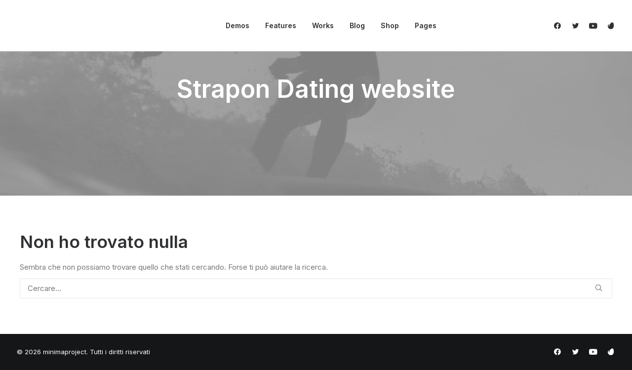

--- FILE ---
content_type: text/html; charset=UTF-8
request_url: https://www.minimaproject.com/it/category/strapon-dating-website-2/
body_size: 24540
content:
<!DOCTYPE html>
<html class="no-touch" lang="it-IT" xmlns="http://www.w3.org/1999/xhtml">
<head>
<meta http-equiv="Content-Type" content="text/html; charset=UTF-8">
<meta name="viewport" content="width=device-width, initial-scale=1">
<link rel="profile" href="http://gmpg.org/xfn/11">
<link rel="pingback" href="https://www.minimaproject.com/xmlrpc.php">
<meta name='robots' content='index, follow, max-image-preview:large, max-snippet:-1, max-video-preview:-1' />

	<!-- This site is optimized with the Yoast SEO plugin v25.7 - https://yoast.com/wordpress/plugins/seo/ -->
	<title>Strapon Dating website Archivi - minimaproject</title>
	<link rel="canonical" href="https://www.minimaproject.com/it/category/strapon-dating-website-2/" />
	<meta property="og:locale" content="it_IT" />
	<meta property="og:type" content="article" />
	<meta property="og:title" content="Strapon Dating website Archivi - minimaproject" />
	<meta property="og:url" content="https://www.minimaproject.com/it/category/strapon-dating-website-2/" />
	<meta property="og:site_name" content="minimaproject" />
	<meta name="twitter:card" content="summary_large_image" />
	<meta name="twitter:site" content="@minimaproject" />
	<script type="application/ld+json" class="yoast-schema-graph">{"@context":"https://schema.org","@graph":[{"@type":"CollectionPage","@id":"https://www.minimaproject.com/it/category/strapon-dating-website-2/","url":"https://www.minimaproject.com/it/category/strapon-dating-website-2/","name":"Strapon Dating website Archivi - minimaproject","isPartOf":{"@id":"https://www.minimaproject.com/it/home-3/#website"},"breadcrumb":{"@id":"https://www.minimaproject.com/it/category/strapon-dating-website-2/#breadcrumb"},"inLanguage":"it-IT"},{"@type":"BreadcrumbList","@id":"https://www.minimaproject.com/it/category/strapon-dating-website-2/#breadcrumb","itemListElement":[{"@type":"ListItem","position":1,"name":"Home","item":"https://www.minimaproject.com/it/home-3/"},{"@type":"ListItem","position":2,"name":"Strapon Dating website"}]},{"@type":"WebSite","@id":"https://www.minimaproject.com/it/home-3/#website","url":"https://www.minimaproject.com/it/home-3/","name":"Minimaproject","description":"3D suspended art and contemporary furnishings","publisher":{"@id":"https://www.minimaproject.com/it/home-3/#organization"},"potentialAction":[{"@type":"SearchAction","target":{"@type":"EntryPoint","urlTemplate":"https://www.minimaproject.com/it/home-3/?s={search_term_string}"},"query-input":{"@type":"PropertyValueSpecification","valueRequired":true,"valueName":"search_term_string"}}],"inLanguage":"it-IT"},{"@type":"Organization","@id":"https://www.minimaproject.com/it/home-3/#organization","name":"Minimaproject","url":"https://www.minimaproject.com/it/home-3/","logo":{"@type":"ImageObject","inLanguage":"it-IT","@id":"https://www.minimaproject.com/it/home-3/#/schema/logo/image/","url":"https://www.minimaproject.com/wp-content/uploads/2018/12/resized_logo-minimaproject-rosso.png","contentUrl":"https://www.minimaproject.com/wp-content/uploads/2018/12/resized_logo-minimaproject-rosso.png","width":300,"height":38,"caption":"Minimaproject"},"image":{"@id":"https://www.minimaproject.com/it/home-3/#/schema/logo/image/"},"sameAs":["https://www.facebook.com/minimaproject","https://x.com/minimaproject"]}]}</script>
	<!-- / Yoast SEO plugin. -->


<link rel='dns-prefetch' href='//fonts.googleapis.com' />
<link rel="alternate" type="application/rss+xml" title="minimaproject &raquo; Feed" href="https://www.minimaproject.com/it/feed/" />
<link rel="alternate" type="application/rss+xml" title="minimaproject &raquo; Feed dei commenti" href="https://www.minimaproject.com/it/comments/feed/" />
<link rel="alternate" type="application/rss+xml" title="minimaproject &raquo; Strapon Dating website Feed della categoria" href="https://www.minimaproject.com/it/category/strapon-dating-website-2/feed/" />
<style id='wp-img-auto-sizes-contain-inline-css' type='text/css'>
img:is([sizes=auto i],[sizes^="auto," i]){contain-intrinsic-size:3000px 1500px}
/*# sourceURL=wp-img-auto-sizes-contain-inline-css */
</style>
<style id='wp-emoji-styles-inline-css' type='text/css'>

	img.wp-smiley, img.emoji {
		display: inline !important;
		border: none !important;
		box-shadow: none !important;
		height: 1em !important;
		width: 1em !important;
		margin: 0 0.07em !important;
		vertical-align: -0.1em !important;
		background: none !important;
		padding: 0 !important;
	}
/*# sourceURL=wp-emoji-styles-inline-css */
</style>
<style id='wp-block-library-inline-css' type='text/css'>
:root{--wp-block-synced-color:#7a00df;--wp-block-synced-color--rgb:122,0,223;--wp-bound-block-color:var(--wp-block-synced-color);--wp-editor-canvas-background:#ddd;--wp-admin-theme-color:#007cba;--wp-admin-theme-color--rgb:0,124,186;--wp-admin-theme-color-darker-10:#006ba1;--wp-admin-theme-color-darker-10--rgb:0,107,160.5;--wp-admin-theme-color-darker-20:#005a87;--wp-admin-theme-color-darker-20--rgb:0,90,135;--wp-admin-border-width-focus:2px}@media (min-resolution:192dpi){:root{--wp-admin-border-width-focus:1.5px}}.wp-element-button{cursor:pointer}:root .has-very-light-gray-background-color{background-color:#eee}:root .has-very-dark-gray-background-color{background-color:#313131}:root .has-very-light-gray-color{color:#eee}:root .has-very-dark-gray-color{color:#313131}:root .has-vivid-green-cyan-to-vivid-cyan-blue-gradient-background{background:linear-gradient(135deg,#00d084,#0693e3)}:root .has-purple-crush-gradient-background{background:linear-gradient(135deg,#34e2e4,#4721fb 50%,#ab1dfe)}:root .has-hazy-dawn-gradient-background{background:linear-gradient(135deg,#faaca8,#dad0ec)}:root .has-subdued-olive-gradient-background{background:linear-gradient(135deg,#fafae1,#67a671)}:root .has-atomic-cream-gradient-background{background:linear-gradient(135deg,#fdd79a,#004a59)}:root .has-nightshade-gradient-background{background:linear-gradient(135deg,#330968,#31cdcf)}:root .has-midnight-gradient-background{background:linear-gradient(135deg,#020381,#2874fc)}:root{--wp--preset--font-size--normal:16px;--wp--preset--font-size--huge:42px}.has-regular-font-size{font-size:1em}.has-larger-font-size{font-size:2.625em}.has-normal-font-size{font-size:var(--wp--preset--font-size--normal)}.has-huge-font-size{font-size:var(--wp--preset--font-size--huge)}.has-text-align-center{text-align:center}.has-text-align-left{text-align:left}.has-text-align-right{text-align:right}.has-fit-text{white-space:nowrap!important}#end-resizable-editor-section{display:none}.aligncenter{clear:both}.items-justified-left{justify-content:flex-start}.items-justified-center{justify-content:center}.items-justified-right{justify-content:flex-end}.items-justified-space-between{justify-content:space-between}.screen-reader-text{border:0;clip-path:inset(50%);height:1px;margin:-1px;overflow:hidden;padding:0;position:absolute;width:1px;word-wrap:normal!important}.screen-reader-text:focus{background-color:#ddd;clip-path:none;color:#444;display:block;font-size:1em;height:auto;left:5px;line-height:normal;padding:15px 23px 14px;text-decoration:none;top:5px;width:auto;z-index:100000}html :where(.has-border-color){border-style:solid}html :where([style*=border-top-color]){border-top-style:solid}html :where([style*=border-right-color]){border-right-style:solid}html :where([style*=border-bottom-color]){border-bottom-style:solid}html :where([style*=border-left-color]){border-left-style:solid}html :where([style*=border-width]){border-style:solid}html :where([style*=border-top-width]){border-top-style:solid}html :where([style*=border-right-width]){border-right-style:solid}html :where([style*=border-bottom-width]){border-bottom-style:solid}html :where([style*=border-left-width]){border-left-style:solid}html :where(img[class*=wp-image-]){height:auto;max-width:100%}:where(figure){margin:0 0 1em}html :where(.is-position-sticky){--wp-admin--admin-bar--position-offset:var(--wp-admin--admin-bar--height,0px)}@media screen and (max-width:600px){html :where(.is-position-sticky){--wp-admin--admin-bar--position-offset:0px}}

/*# sourceURL=wp-block-library-inline-css */
</style><link rel='stylesheet' id='wc-blocks-style-css' href='https://usercontent.one/wp/www.minimaproject.com/wp-content/plugins/woocommerce/assets/client/blocks/wc-blocks.css?ver=wc-10.1.3&media=1701772347' type='text/css' media='all' />
<style id='global-styles-inline-css' type='text/css'>
:root{--wp--preset--aspect-ratio--square: 1;--wp--preset--aspect-ratio--4-3: 4/3;--wp--preset--aspect-ratio--3-4: 3/4;--wp--preset--aspect-ratio--3-2: 3/2;--wp--preset--aspect-ratio--2-3: 2/3;--wp--preset--aspect-ratio--16-9: 16/9;--wp--preset--aspect-ratio--9-16: 9/16;--wp--preset--color--black: #000000;--wp--preset--color--cyan-bluish-gray: #abb8c3;--wp--preset--color--white: #ffffff;--wp--preset--color--pale-pink: #f78da7;--wp--preset--color--vivid-red: #cf2e2e;--wp--preset--color--luminous-vivid-orange: #ff6900;--wp--preset--color--luminous-vivid-amber: #fcb900;--wp--preset--color--light-green-cyan: #7bdcb5;--wp--preset--color--vivid-green-cyan: #00d084;--wp--preset--color--pale-cyan-blue: #8ed1fc;--wp--preset--color--vivid-cyan-blue: #0693e3;--wp--preset--color--vivid-purple: #9b51e0;--wp--preset--gradient--vivid-cyan-blue-to-vivid-purple: linear-gradient(135deg,rgb(6,147,227) 0%,rgb(155,81,224) 100%);--wp--preset--gradient--light-green-cyan-to-vivid-green-cyan: linear-gradient(135deg,rgb(122,220,180) 0%,rgb(0,208,130) 100%);--wp--preset--gradient--luminous-vivid-amber-to-luminous-vivid-orange: linear-gradient(135deg,rgb(252,185,0) 0%,rgb(255,105,0) 100%);--wp--preset--gradient--luminous-vivid-orange-to-vivid-red: linear-gradient(135deg,rgb(255,105,0) 0%,rgb(207,46,46) 100%);--wp--preset--gradient--very-light-gray-to-cyan-bluish-gray: linear-gradient(135deg,rgb(238,238,238) 0%,rgb(169,184,195) 100%);--wp--preset--gradient--cool-to-warm-spectrum: linear-gradient(135deg,rgb(74,234,220) 0%,rgb(151,120,209) 20%,rgb(207,42,186) 40%,rgb(238,44,130) 60%,rgb(251,105,98) 80%,rgb(254,248,76) 100%);--wp--preset--gradient--blush-light-purple: linear-gradient(135deg,rgb(255,206,236) 0%,rgb(152,150,240) 100%);--wp--preset--gradient--blush-bordeaux: linear-gradient(135deg,rgb(254,205,165) 0%,rgb(254,45,45) 50%,rgb(107,0,62) 100%);--wp--preset--gradient--luminous-dusk: linear-gradient(135deg,rgb(255,203,112) 0%,rgb(199,81,192) 50%,rgb(65,88,208) 100%);--wp--preset--gradient--pale-ocean: linear-gradient(135deg,rgb(255,245,203) 0%,rgb(182,227,212) 50%,rgb(51,167,181) 100%);--wp--preset--gradient--electric-grass: linear-gradient(135deg,rgb(202,248,128) 0%,rgb(113,206,126) 100%);--wp--preset--gradient--midnight: linear-gradient(135deg,rgb(2,3,129) 0%,rgb(40,116,252) 100%);--wp--preset--font-size--small: 13px;--wp--preset--font-size--medium: 20px;--wp--preset--font-size--large: 36px;--wp--preset--font-size--x-large: 42px;--wp--preset--spacing--20: 0.44rem;--wp--preset--spacing--30: 0.67rem;--wp--preset--spacing--40: 1rem;--wp--preset--spacing--50: 1.5rem;--wp--preset--spacing--60: 2.25rem;--wp--preset--spacing--70: 3.38rem;--wp--preset--spacing--80: 5.06rem;--wp--preset--shadow--natural: 6px 6px 9px rgba(0, 0, 0, 0.2);--wp--preset--shadow--deep: 12px 12px 50px rgba(0, 0, 0, 0.4);--wp--preset--shadow--sharp: 6px 6px 0px rgba(0, 0, 0, 0.2);--wp--preset--shadow--outlined: 6px 6px 0px -3px rgb(255, 255, 255), 6px 6px rgb(0, 0, 0);--wp--preset--shadow--crisp: 6px 6px 0px rgb(0, 0, 0);}:where(.is-layout-flex){gap: 0.5em;}:where(.is-layout-grid){gap: 0.5em;}body .is-layout-flex{display: flex;}.is-layout-flex{flex-wrap: wrap;align-items: center;}.is-layout-flex > :is(*, div){margin: 0;}body .is-layout-grid{display: grid;}.is-layout-grid > :is(*, div){margin: 0;}:where(.wp-block-columns.is-layout-flex){gap: 2em;}:where(.wp-block-columns.is-layout-grid){gap: 2em;}:where(.wp-block-post-template.is-layout-flex){gap: 1.25em;}:where(.wp-block-post-template.is-layout-grid){gap: 1.25em;}.has-black-color{color: var(--wp--preset--color--black) !important;}.has-cyan-bluish-gray-color{color: var(--wp--preset--color--cyan-bluish-gray) !important;}.has-white-color{color: var(--wp--preset--color--white) !important;}.has-pale-pink-color{color: var(--wp--preset--color--pale-pink) !important;}.has-vivid-red-color{color: var(--wp--preset--color--vivid-red) !important;}.has-luminous-vivid-orange-color{color: var(--wp--preset--color--luminous-vivid-orange) !important;}.has-luminous-vivid-amber-color{color: var(--wp--preset--color--luminous-vivid-amber) !important;}.has-light-green-cyan-color{color: var(--wp--preset--color--light-green-cyan) !important;}.has-vivid-green-cyan-color{color: var(--wp--preset--color--vivid-green-cyan) !important;}.has-pale-cyan-blue-color{color: var(--wp--preset--color--pale-cyan-blue) !important;}.has-vivid-cyan-blue-color{color: var(--wp--preset--color--vivid-cyan-blue) !important;}.has-vivid-purple-color{color: var(--wp--preset--color--vivid-purple) !important;}.has-black-background-color{background-color: var(--wp--preset--color--black) !important;}.has-cyan-bluish-gray-background-color{background-color: var(--wp--preset--color--cyan-bluish-gray) !important;}.has-white-background-color{background-color: var(--wp--preset--color--white) !important;}.has-pale-pink-background-color{background-color: var(--wp--preset--color--pale-pink) !important;}.has-vivid-red-background-color{background-color: var(--wp--preset--color--vivid-red) !important;}.has-luminous-vivid-orange-background-color{background-color: var(--wp--preset--color--luminous-vivid-orange) !important;}.has-luminous-vivid-amber-background-color{background-color: var(--wp--preset--color--luminous-vivid-amber) !important;}.has-light-green-cyan-background-color{background-color: var(--wp--preset--color--light-green-cyan) !important;}.has-vivid-green-cyan-background-color{background-color: var(--wp--preset--color--vivid-green-cyan) !important;}.has-pale-cyan-blue-background-color{background-color: var(--wp--preset--color--pale-cyan-blue) !important;}.has-vivid-cyan-blue-background-color{background-color: var(--wp--preset--color--vivid-cyan-blue) !important;}.has-vivid-purple-background-color{background-color: var(--wp--preset--color--vivid-purple) !important;}.has-black-border-color{border-color: var(--wp--preset--color--black) !important;}.has-cyan-bluish-gray-border-color{border-color: var(--wp--preset--color--cyan-bluish-gray) !important;}.has-white-border-color{border-color: var(--wp--preset--color--white) !important;}.has-pale-pink-border-color{border-color: var(--wp--preset--color--pale-pink) !important;}.has-vivid-red-border-color{border-color: var(--wp--preset--color--vivid-red) !important;}.has-luminous-vivid-orange-border-color{border-color: var(--wp--preset--color--luminous-vivid-orange) !important;}.has-luminous-vivid-amber-border-color{border-color: var(--wp--preset--color--luminous-vivid-amber) !important;}.has-light-green-cyan-border-color{border-color: var(--wp--preset--color--light-green-cyan) !important;}.has-vivid-green-cyan-border-color{border-color: var(--wp--preset--color--vivid-green-cyan) !important;}.has-pale-cyan-blue-border-color{border-color: var(--wp--preset--color--pale-cyan-blue) !important;}.has-vivid-cyan-blue-border-color{border-color: var(--wp--preset--color--vivid-cyan-blue) !important;}.has-vivid-purple-border-color{border-color: var(--wp--preset--color--vivid-purple) !important;}.has-vivid-cyan-blue-to-vivid-purple-gradient-background{background: var(--wp--preset--gradient--vivid-cyan-blue-to-vivid-purple) !important;}.has-light-green-cyan-to-vivid-green-cyan-gradient-background{background: var(--wp--preset--gradient--light-green-cyan-to-vivid-green-cyan) !important;}.has-luminous-vivid-amber-to-luminous-vivid-orange-gradient-background{background: var(--wp--preset--gradient--luminous-vivid-amber-to-luminous-vivid-orange) !important;}.has-luminous-vivid-orange-to-vivid-red-gradient-background{background: var(--wp--preset--gradient--luminous-vivid-orange-to-vivid-red) !important;}.has-very-light-gray-to-cyan-bluish-gray-gradient-background{background: var(--wp--preset--gradient--very-light-gray-to-cyan-bluish-gray) !important;}.has-cool-to-warm-spectrum-gradient-background{background: var(--wp--preset--gradient--cool-to-warm-spectrum) !important;}.has-blush-light-purple-gradient-background{background: var(--wp--preset--gradient--blush-light-purple) !important;}.has-blush-bordeaux-gradient-background{background: var(--wp--preset--gradient--blush-bordeaux) !important;}.has-luminous-dusk-gradient-background{background: var(--wp--preset--gradient--luminous-dusk) !important;}.has-pale-ocean-gradient-background{background: var(--wp--preset--gradient--pale-ocean) !important;}.has-electric-grass-gradient-background{background: var(--wp--preset--gradient--electric-grass) !important;}.has-midnight-gradient-background{background: var(--wp--preset--gradient--midnight) !important;}.has-small-font-size{font-size: var(--wp--preset--font-size--small) !important;}.has-medium-font-size{font-size: var(--wp--preset--font-size--medium) !important;}.has-large-font-size{font-size: var(--wp--preset--font-size--large) !important;}.has-x-large-font-size{font-size: var(--wp--preset--font-size--x-large) !important;}
/*# sourceURL=global-styles-inline-css */
</style>

<style id='classic-theme-styles-inline-css' type='text/css'>
/*! This file is auto-generated */
.wp-block-button__link{color:#fff;background-color:#32373c;border-radius:9999px;box-shadow:none;text-decoration:none;padding:calc(.667em + 2px) calc(1.333em + 2px);font-size:1.125em}.wp-block-file__button{background:#32373c;color:#fff;text-decoration:none}
/*# sourceURL=/wp-includes/css/classic-themes.min.css */
</style>
<link rel='stylesheet' id='contact-form-7-css' href='https://usercontent.one/wp/www.minimaproject.com/wp-content/plugins/contact-form-7/includes/css/styles.css?ver=6.1.4&media=1701772347' type='text/css' media='all' />
<link rel='stylesheet' id='uncodefont-google-css' href='//fonts.googleapis.com/css?family=Lora%3Aregular%2Citalic%2C700%2C700italic%7CRoboto+Condensed%3A300%2C300italic%2Cregular%2Citalic%2C700%2C700italic%7CInter%3A100%2C200%2C300%2Cregular%2C500%2C600%2C700%2C800%2C900%7CJost%3A100%2C200%2C300%2Cregular%2C500%2C600%2C700%2C800%2C900%2C100italic%2C200italic%2C300italic%2Citalic%2C500italic%2C600italic%2C700italic%2C800italic%2C900italic%7CSpace+Grotesk%3A300%2Cregular%2C500%2C600%2C700%7CSyne%3Aregular%2C500%2C600%2C700%2C800%7COutfit%3A100%2C200%2C300%2Cregular%2C500%2C600%2C700%2C800%2C900%7CPlus+Jakarta+Sans%3A200%2C300%2Cregular%2C500%2C600%2C700%2C800%2C200italic%2C300italic%2Citalic%2C500italic%2C600italic%2C700italic%2C800italic%7CBarlow%3A100%2C100italic%2C200%2C200italic%2C300%2C300italic%2Cregular%2Citalic%2C500%2C500italic%2C600%2C600italic%2C700%2C700italic%2C800%2C800italic%2C900%2C900italic%7CFahkwang%3A200%2C200italic%2C300%2C300italic%2Cregular%2Citalic%2C500%2C500italic%2C600%2C600italic%2C700%2C700italic%7CPublic+Sans%3A100%2C200%2C300%2Cregular%2C500%2C600%2C700%2C800%2C900%2C100italic%2C200italic%2C300italic%2Citalic%2C500italic%2C600italic%2C700italic%2C800italic%2C900italic%7CEB+Garamond%3Aregular%2C500%2C600%2C700%2C800%2Citalic%2C500italic%2C600italic%2C700italic%2C800italic&#038;subset=vietnamese%2Ccyrillic%2Clatin%2Ccyrillic-ext%2Clatin-ext%2Cgreek%2Cgreek-ext%2Cthai&#038;ver=2.9.4.4' type='text/css' media='all' />
<link rel='stylesheet' id='uncode-privacy-css' href='https://usercontent.one/wp/www.minimaproject.com/wp-content/plugins/uncode-privacy/assets/css/uncode-privacy-public.css?ver=2.2.7&media=1701772347' type='text/css' media='all' />
<style id='woocommerce-inline-inline-css' type='text/css'>
.woocommerce form .form-row .required { visibility: visible; }
/*# sourceURL=woocommerce-inline-inline-css */
</style>
<link rel='stylesheet' id='brands-styles-css' href='https://usercontent.one/wp/www.minimaproject.com/wp-content/plugins/woocommerce/assets/css/brands.css?ver=10.1.3&media=1701772347' type='text/css' media='all' />
<link rel='stylesheet' id='uncode-gutenberg-frontend-css' href='https://usercontent.one/wp/www.minimaproject.com/wp-content/themes/uncode/core/inc/compatibility/gutenberg/assets/css/uncode-gutenberg-frontend.css?ver=2.9.4.4&media=1701772347' type='text/css' media='all' />
<link rel='stylesheet' id='uncode-style-css' href='https://usercontent.one/wp/www.minimaproject.com/wp-content/themes/uncode/library/css/style.css?media=1701772347?ver=164609968' type='text/css' media='all' />
<style id='uncode-style-inline-css' type='text/css'>

@media (max-width: 959px) { .navbar-brand > * { height: 8px !important;}}
@media (min-width: 960px) { .limit-width { max-width: 1200px; margin: auto;}}
body.menu-custom-padding .col-lg-0.logo-container, body.menu-custom-padding .col-lg-2.logo-container, body.menu-custom-padding .col-lg-12 .logo-container, body.menu-custom-padding .col-lg-4.logo-container { padding-top: 36px; padding-bottom: 36px; }
body.menu-custom-padding .col-lg-0.logo-container.shrinked, body.menu-custom-padding .col-lg-2.logo-container.shrinked, body.menu-custom-padding .col-lg-12 .logo-container.shrinked, body.menu-custom-padding .col-lg-4.logo-container.shrinked { padding-top: 27px; padding-bottom: 27px; }
@media (max-width: 959px) { body.menu-custom-padding .menu-container .logo-container { padding-top: 27px !important; padding-bottom: 27px !important; } }
#changer-back-color { transition: background-color 1000ms cubic-bezier(0.25, 1, 0.5, 1) !important; } #changer-back-color > div { transition: opacity 1000ms cubic-bezier(0.25, 1, 0.5, 1) !important; } body.bg-changer-init.disable-hover .main-wrapper .style-light,  body.bg-changer-init.disable-hover .main-wrapper .style-light h1,  body.bg-changer-init.disable-hover .main-wrapper .style-light h2, body.bg-changer-init.disable-hover .main-wrapper .style-light h3, body.bg-changer-init.disable-hover .main-wrapper .style-light h4, body.bg-changer-init.disable-hover .main-wrapper .style-light h5, body.bg-changer-init.disable-hover .main-wrapper .style-light h6, body.bg-changer-init.disable-hover .main-wrapper .style-light a, body.bg-changer-init.disable-hover .main-wrapper .style-dark, body.bg-changer-init.disable-hover .main-wrapper .style-dark h1, body.bg-changer-init.disable-hover .main-wrapper .style-dark h2, body.bg-changer-init.disable-hover .main-wrapper .style-dark h3, body.bg-changer-init.disable-hover .main-wrapper .style-dark h4, body.bg-changer-init.disable-hover .main-wrapper .style-dark h5, body.bg-changer-init.disable-hover .main-wrapper .style-dark h6, body.bg-changer-init.disable-hover .main-wrapper .style-dark a { transition: color 1000ms cubic-bezier(0.25, 1, 0.5, 1) !important; }
@media (max-width: 959px) {
			body.menu-mobile-off-canvas .main-menu-container {
				width: calc(100vw - 45px);
			}
			body.menu-mobile-off-canvas.menu-mobile-borders.has-body-borders .main-menu-container {
				width: calc( ( 100vw - 9px ) - 45px);
			}
		}
/*# sourceURL=uncode-style-inline-css */
</style>
<link rel='stylesheet' id='uncode-woocommerce-css' href='https://usercontent.one/wp/www.minimaproject.com/wp-content/themes/uncode/library/css/woocommerce.css?media=1701772347?ver=164609968' type='text/css' media='all' />
<link rel='stylesheet' id='uncode-icons-css' href='https://usercontent.one/wp/www.minimaproject.com/wp-content/themes/uncode/library/css/uncode-icons.css?media=1701772347?ver=164609968' type='text/css' media='all' />
<link rel='stylesheet' id='uncode-custom-style-css' href='https://usercontent.one/wp/www.minimaproject.com/wp-content/themes/uncode/library/css/style-custom.css?media=1701772347?ver=164609968' type='text/css' media='all' />
<script type="text/javascript" src="https://www.minimaproject.com/wp-includes/js/jquery/jquery.min.js?ver=3.7.1" id="jquery-core-js"></script>
<script type="text/javascript" src="https://www.minimaproject.com/wp-includes/js/jquery/jquery-migrate.min.js?ver=3.4.1" id="jquery-migrate-js"></script>
<script type="text/javascript" src="https://usercontent.one/wp/www.minimaproject.com/wp-content/plugins/uncode-privacy/assets/js/js-cookie.min.js?ver=2.2.0&media=1701772347" id="js-cookie-js" data-wp-strategy="defer"></script>
<script type="text/javascript" src="https://usercontent.one/wp/www.minimaproject.com/wp-content/plugins/woocommerce/assets/js/jquery-blockui/jquery.blockUI.min.js?ver=2.7.0-wc.10.1.3&media=1701772347" id="jquery-blockui-js" data-wp-strategy="defer"></script>
<script type="text/javascript" id="wc-add-to-cart-js-extra">
/* <![CDATA[ */
var wc_add_to_cart_params = {"ajax_url":"/wp-admin/admin-ajax.php","wc_ajax_url":"/?wc-ajax=%%endpoint%%","i18n_view_cart":"Visualizza carrello","cart_url":"https://www.minimaproject.com","is_cart":"","cart_redirect_after_add":"no"};
//# sourceURL=wc-add-to-cart-js-extra
/* ]]> */
</script>
<script type="text/javascript" src="https://usercontent.one/wp/www.minimaproject.com/wp-content/plugins/woocommerce/assets/js/frontend/add-to-cart.min.js?ver=10.1.3&media=1701772347" id="wc-add-to-cart-js" data-wp-strategy="defer"></script>
<script type="text/javascript" id="woocommerce-js-extra">
/* <![CDATA[ */
var woocommerce_params = {"ajax_url":"/wp-admin/admin-ajax.php","wc_ajax_url":"/?wc-ajax=%%endpoint%%","i18n_password_show":"Mostra password","i18n_password_hide":"Nascondi password"};
//# sourceURL=woocommerce-js-extra
/* ]]> */
</script>
<script type="text/javascript" src="https://usercontent.one/wp/www.minimaproject.com/wp-content/plugins/woocommerce/assets/js/frontend/woocommerce.min.js?ver=10.1.3&media=1701772347" id="woocommerce-js" defer="defer" data-wp-strategy="defer"></script>
<script type="text/javascript" src="https://usercontent.one/wp/www.minimaproject.com/wp-content/plugins/uncode-js_composer/assets/js/vendors/woocommerce-add-to-cart.js?ver=8.5&media=1701772347" id="vc_woocommerce-add-to-cart-js-js"></script>
<script type="text/javascript" id="uncode-init-js-extra">
/* <![CDATA[ */
var SiteParameters = {"days":"giorni","hours":"ore","minutes":"minuti","seconds":"secondi","constant_scroll":"on","scroll_speed":"12.25","parallax_factor":"0.1","loading":"Caricamento...","slide_name":"slide","slide_footer":"footer","ajax_url":"https://www.minimaproject.com/wp-admin/admin-ajax.php","nonce_adaptive_images":"cb709363bb","nonce_srcset_async":"9071971f78","enable_debug":"","block_mobile_videos":"","is_frontend_editor":"","main_width":["1200","px"],"mobile_parallax_allowed":"","listen_for_screen_update":"1","wireframes_plugin_active":"1","sticky_elements":"on","resize_quality":"70","register_metadata":"1","bg_changer_time":"1000","update_wc_fragments":"1","optimize_shortpixel_image":"","menu_mobile_offcanvas_gap":"45","custom_cursor_selector":"[href], .trigger-overlay, .owl-next, .owl-prev, .owl-dot, input[type=\"submit\"], input[type=\"checkbox\"], button[type=\"submit\"], a[class^=\"ilightbox\"], .ilightbox-thumbnail, .ilightbox-prev, .ilightbox-next, .overlay-close, .unmodal-close, .qty-inset \u003E span, .share-button li, .uncode-post-titles .tmb.tmb-click-area, .btn-link, .tmb-click-row .t-inside, .lg-outer button, .lg-thumb img, a[data-lbox], .uncode-close-offcanvas-overlay, .uncode-nav-next, .uncode-nav-prev, .uncode-nav-index","mobile_parallax_animation":"","lbox_enhanced":"1","native_media_player":"","vimeoPlayerParams":"?autoplay=0","ajax_filter_key_search":"key","ajax_filter_key_unfilter":"unfilter","index_pagination_disable_scroll":"","index_pagination_scroll_to":"","uncode_wc_popup_cart_qty":"","disable_hover_hack":"","uncode_nocookie":"","menuHideOnClick":"1","smoothScroll":"","smoothScrollDisableHover":"","smoothScrollQuery":"960","uncode_force_onepage_dots":"","uncode_smooth_scroll_safe":"","uncode_lb_add_galleries":", .gallery","uncode_lb_add_items":", .gallery .gallery-item a","uncode_prev_label":"Previous","uncode_next_label":"Prossimo","uncode_slide_label":"Slide","uncode_share_label":"Share on %","uncode_has_ligatures":"","uncode_is_accessible":"","uncode_carousel_itemSelector":"*:not(.hidden)","dynamic_srcset_active":"1","dynamic_srcset_bg_mobile_breakpoint":"570","dynamic_srcset_bunch_limit":"1","dynamic_srcset_bg_mobile_size":"900","activate_webp":"","force_webp":"","uncode_limit_width":"1200px"};
//# sourceURL=uncode-init-js-extra
/* ]]> */
</script>
<script type="text/javascript" src="https://usercontent.one/wp/www.minimaproject.com/wp-content/themes/uncode/library/js/init.js?media=1701772347?ver=164609968" id="uncode-init-js"></script>
<script></script><link rel="https://api.w.org/" href="https://www.minimaproject.com/wp-json/" /><link rel="alternate" title="JSON" type="application/json" href="https://www.minimaproject.com/wp-json/wp/v2/categories/3695" /><link rel="EditURI" type="application/rsd+xml" title="RSD" href="https://www.minimaproject.com/xmlrpc.php?rsd" />

<style>[class*=" icon-oc-"],[class^=icon-oc-]{speak:none;font-style:normal;font-weight:400;font-variant:normal;text-transform:none;line-height:1;-webkit-font-smoothing:antialiased;-moz-osx-font-smoothing:grayscale}.icon-oc-one-com-white-32px-fill:before{content:"901"}.icon-oc-one-com:before{content:"900"}#one-com-icon,.toplevel_page_onecom-wp .wp-menu-image{speak:none;display:flex;align-items:center;justify-content:center;text-transform:none;line-height:1;-webkit-font-smoothing:antialiased;-moz-osx-font-smoothing:grayscale}.onecom-wp-admin-bar-item>a,.toplevel_page_onecom-wp>.wp-menu-name{font-size:16px;font-weight:400;line-height:1}.toplevel_page_onecom-wp>.wp-menu-name img{width:69px;height:9px;}.wp-submenu-wrap.wp-submenu>.wp-submenu-head>img{width:88px;height:auto}.onecom-wp-admin-bar-item>a img{height:7px!important}.onecom-wp-admin-bar-item>a img,.toplevel_page_onecom-wp>.wp-menu-name img{opacity:.8}.onecom-wp-admin-bar-item.hover>a img,.toplevel_page_onecom-wp.wp-has-current-submenu>.wp-menu-name img,li.opensub>a.toplevel_page_onecom-wp>.wp-menu-name img{opacity:1}#one-com-icon:before,.onecom-wp-admin-bar-item>a:before,.toplevel_page_onecom-wp>.wp-menu-image:before{content:'';position:static!important;background-color:rgba(240,245,250,.4);border-radius:102px;width:18px;height:18px;padding:0!important}.onecom-wp-admin-bar-item>a:before{width:14px;height:14px}.onecom-wp-admin-bar-item.hover>a:before,.toplevel_page_onecom-wp.opensub>a>.wp-menu-image:before,.toplevel_page_onecom-wp.wp-has-current-submenu>.wp-menu-image:before{background-color:#76b82a}.onecom-wp-admin-bar-item>a{display:inline-flex!important;align-items:center;justify-content:center}#one-com-logo-wrapper{font-size:4em}#one-com-icon{vertical-align:middle}.imagify-welcome{display:none !important;}</style>	<noscript><style>.woocommerce-product-gallery{ opacity: 1 !important; }</style></noscript>
	<meta name="generator" content="Powered by Slider Revolution 6.7.36 - responsive, Mobile-Friendly Slider Plugin for WordPress with comfortable drag and drop interface." />
<link rel="icon" href="https://usercontent.one/wp/www.minimaproject.com/wp-content/uploads/2018/12/favicon.png?media=1701772347" sizes="32x32" />
<link rel="icon" href="https://usercontent.one/wp/www.minimaproject.com/wp-content/uploads/2018/12/favicon.png?media=1701772347" sizes="192x192" />
<link rel="apple-touch-icon" href="https://usercontent.one/wp/www.minimaproject.com/wp-content/uploads/2018/12/favicon.png?media=1701772347" />
<meta name="msapplication-TileImage" content="https://usercontent.one/wp/www.minimaproject.com/wp-content/uploads/2018/12/favicon.png?media=1701772347" />
<script>function setREVStartSize(e){
			//window.requestAnimationFrame(function() {
				window.RSIW = window.RSIW===undefined ? window.innerWidth : window.RSIW;
				window.RSIH = window.RSIH===undefined ? window.innerHeight : window.RSIH;
				try {
					var pw = document.getElementById(e.c).parentNode.offsetWidth,
						newh;
					pw = pw===0 || isNaN(pw) || (e.l=="fullwidth" || e.layout=="fullwidth") ? window.RSIW : pw;
					e.tabw = e.tabw===undefined ? 0 : parseInt(e.tabw);
					e.thumbw = e.thumbw===undefined ? 0 : parseInt(e.thumbw);
					e.tabh = e.tabh===undefined ? 0 : parseInt(e.tabh);
					e.thumbh = e.thumbh===undefined ? 0 : parseInt(e.thumbh);
					e.tabhide = e.tabhide===undefined ? 0 : parseInt(e.tabhide);
					e.thumbhide = e.thumbhide===undefined ? 0 : parseInt(e.thumbhide);
					e.mh = e.mh===undefined || e.mh=="" || e.mh==="auto" ? 0 : parseInt(e.mh,0);
					if(e.layout==="fullscreen" || e.l==="fullscreen")
						newh = Math.max(e.mh,window.RSIH);
					else{
						e.gw = Array.isArray(e.gw) ? e.gw : [e.gw];
						for (var i in e.rl) if (e.gw[i]===undefined || e.gw[i]===0) e.gw[i] = e.gw[i-1];
						e.gh = e.el===undefined || e.el==="" || (Array.isArray(e.el) && e.el.length==0)? e.gh : e.el;
						e.gh = Array.isArray(e.gh) ? e.gh : [e.gh];
						for (var i in e.rl) if (e.gh[i]===undefined || e.gh[i]===0) e.gh[i] = e.gh[i-1];
											
						var nl = new Array(e.rl.length),
							ix = 0,
							sl;
						e.tabw = e.tabhide>=pw ? 0 : e.tabw;
						e.thumbw = e.thumbhide>=pw ? 0 : e.thumbw;
						e.tabh = e.tabhide>=pw ? 0 : e.tabh;
						e.thumbh = e.thumbhide>=pw ? 0 : e.thumbh;
						for (var i in e.rl) nl[i] = e.rl[i]<window.RSIW ? 0 : e.rl[i];
						sl = nl[0];
						for (var i in nl) if (sl>nl[i] && nl[i]>0) { sl = nl[i]; ix=i;}
						var m = pw>(e.gw[ix]+e.tabw+e.thumbw) ? 1 : (pw-(e.tabw+e.thumbw)) / (e.gw[ix]);
						newh =  (e.gh[ix] * m) + (e.tabh + e.thumbh);
					}
					var el = document.getElementById(e.c);
					if (el!==null && el) el.style.height = newh+"px";
					el = document.getElementById(e.c+"_wrapper");
					if (el!==null && el) {
						el.style.height = newh+"px";
						el.style.display = "block";
					}
				} catch(e){
					console.log("Failure at Presize of Slider:" + e)
				}
			//});
		  };</script>
<noscript><style> .wpb_animate_when_almost_visible { opacity: 1; }</style></noscript>				<style type="text/css" id="c4wp-checkout-css">
					.woocommerce-checkout .c4wp_captcha_field {
						margin-bottom: 10px;
						margin-top: 15px;
						position: relative;
						display: inline-block;
					}
				</style>
							<style type="text/css" id="c4wp-v3-lp-form-css">
				.login #login, .login #lostpasswordform {
					min-width: 350px !important;
				}
				.wpforms-field-c4wp iframe {
					width: 100% !important;
				}
			</style>
			<link rel='stylesheet' id='rs-plugin-settings-css' href='//www.minimaproject.com/wp-content/plugins/revslider/sr6/assets/css/rs6.css?ver=6.7.36' type='text/css' media='all' />
<style id='rs-plugin-settings-inline-css' type='text/css'>
.tp-caption a{color:#ff7302;text-shadow:none;-webkit-transition:all 0.2s ease-out;-moz-transition:all 0.2s ease-out;-o-transition:all 0.2s ease-out;-ms-transition:all 0.2s ease-out}.tp-caption a:hover{color:#ffa902}
/*# sourceURL=rs-plugin-settings-inline-css */
</style>
</head>
<body class="archive category category-strapon-dating-website-2 category-3695 wp-custom-logo wp-theme-uncode  style-color-wayh-bg theme-uncode woocommerce-no-js hormenu-position-left megamenu-full-submenu hmenu hmenu-position-center header-full-width main-center-align menu-mobile-transparent menu-custom-padding menu-sticky-mobile menu-mobile-centered menu-mobile-off-canvas wc-zoom-enabled mobile-parallax-not-allowed ilb-no-bounce unreg uncode-wc-single-product-slider-enabled uncode-sidecart-enabled uncode-sidecart-right uncode-sidecart-mobile-enabled qw-body-scroll-disabled megamenu-side-to-side no-qty-fx wpb-js-composer js-comp-ver-8.5 vc_responsive" data-border="0">

			<div id="vh_layout_help"></div><div class="body-borders" data-border="0"><div class="top-border body-border-shadow"></div><div class="right-border body-border-shadow"></div><div class="bottom-border body-border-shadow"></div><div class="left-border body-border-shadow"></div><div class="top-border style-color-xsdn-bg"></div><div class="right-border style-color-xsdn-bg"></div><div class="bottom-border style-color-xsdn-bg"></div><div class="left-border style-color-xsdn-bg"></div></div>	<div class="box-wrapper">
		<div class="box-container">
		<script type="text/javascript" id="initBox">UNCODE.initBox();</script>
		<div class="menu-wrapper menu-sticky-mobile menu-no-arrows">
													<div class="top-menu navbar menu-secondary menu-dark submenu-dark style-color-rgdb-bg top-menu-enhanced menu-animated single-h-padding">
																		<div class="row-menu">
																			<div class="row-menu-inner top-menu-cols-0 top-enhanced-split-"></div>
																		</div>
																	</div>
													<header id="masthead" class="navbar menu-primary menu-light submenu-light menu-transparent menu-add-padding style-light-original single-h-padding menu-absolute menu-animated menu-with-logo menu-parent-off-canvas">
														<div class="menu-container style-color-xsdn-bg menu-borders needs-after" role="navigation">
															<div class="row-menu">
																<div class="row-menu-inner">
																	<div id="logo-container-mobile" class="col-lg-0 logo-container middle">
																		<div id="main-logo" class="navbar-header style-light">
																			<a href="https://www.minimaproject.com/it/home-3/" class="navbar-brand" data-minheight="20" aria-label="minimaproject"><div class="logo-customizer"><img fetchpriority="high" decoding="async" src="https://usercontent.one/wp/www.minimaproject.com/wp-content/uploads/2023/12/minimaproject-3d-suspended-art-contemporary-furnishings-logo260x-1.svg?media=1701772347" alt="minimaproject" width="259915" height="32176" /></div></a>
																		</div>
																		<div class="mmb-container"><div class="mobile-additional-icons"></div><div class="mobile-menu-button mobile-menu-button-light lines-button" aria-label="Toggle menu" role="button" tabindex="0"><span class="lines"><span></span></span></div></div>
																	</div>
																	<div class="col-lg-12 main-menu-container middle">
																		<div class="menu-horizontal menu-dd-shadow-darker-lg menu-sub-enhanced">
																			<div class="menu-horizontal-inner">
																				<div class="nav navbar-nav navbar-main navbar-nav-first"><ul id="menu-menu-demo" class="menu-primary-inner menu-smart sm" role="menu"><li role="menuitem"  id="menu-item-130728" class="menu-item menu-item-type-custom menu-item-object-custom menu-item-has-children menu-item-130728 dropdown menu-item-link"><a href="#" data-toggle="dropdown" class="dropdown-toggle" role="button" data-type="title">Demos<i class="fa fa-angle-down fa-dropdown"></i></a>
<ul role="menu" class="drop-menu">
	<li role="menuitem"  id="menu-item-130732" class="menu-item menu-item-type-custom menu-item-object-custom menu-item-has-children menu-item-130732 dropdown"><a href="#" role="button" data-type="title">Classic<i class="fa fa-angle-down fa-dropdown"></i></a>
	<ul role="menu" class="drop-menu">
		<li role="menuitem"  id="menu-item-130931" class="menu-item menu-item-type-post_type menu-item-object-page menu-item-130931"><a href="https://www.minimaproject.com/it/classic-agency/">Classic Agency<i class="fa fa-angle-right fa-dropdown"></i></a></li>
		<li role="menuitem"  id="menu-item-130960" class="menu-item menu-item-type-post_type menu-item-object-page menu-item-130960"><a href="https://www.minimaproject.com/it/classic-photographer/">Classic Photographer<i class="fa fa-angle-right fa-dropdown"></i></a></li>
		<li role="menuitem"  id="menu-item-130982" class="menu-item menu-item-type-post_type menu-item-object-page menu-item-130982"><a href="https://www.minimaproject.com/it/classic-saas/">Classic Saas<i class="fa fa-angle-right fa-dropdown"></i></a></li>
		<li role="menuitem"  id="menu-item-131014" class="menu-item menu-item-type-post_type menu-item-object-page menu-item-131014"><a href="https://www.minimaproject.com/it/classic-workshop/">Classic Workshop<i class="fa fa-angle-right fa-dropdown"></i></a></li>
		<li role="menuitem"  id="menu-item-131017" class="menu-item menu-item-type-post_type menu-item-object-page menu-item-131017"><a href="https://www.minimaproject.com/it/classic-kindergarten/">Classic Kindergarten<i class="fa fa-angle-right fa-dropdown"></i></a></li>
		<li role="menuitem"  id="menu-item-131015" class="menu-item menu-item-type-post_type menu-item-object-page menu-item-131015"><a href="https://www.minimaproject.com/it/classic-app-lottie/">Classic App Lottie<i class="fa fa-angle-right fa-dropdown"></i></a></li>
		<li role="menuitem"  id="menu-item-131001" class="menu-item menu-item-type-post_type menu-item-object-page menu-item-131001"><a href="https://www.minimaproject.com/it/classic-hotel/">Classic Hotel<i class="fa fa-angle-right fa-dropdown"></i></a></li>
		<li role="menuitem"  id="menu-item-130981" class="menu-item menu-item-type-post_type menu-item-object-page menu-item-130981"><a href="https://www.minimaproject.com/it/classic-trading/">Classic Trading<i class="fa fa-angle-right fa-dropdown"></i></a></li>
		<li role="menuitem"  id="menu-item-130934" class="menu-item menu-item-type-post_type menu-item-object-page menu-item-130934"><a href="https://www.minimaproject.com/it/classic-business/">Classic Business<i class="fa fa-angle-right fa-dropdown"></i></a></li>
		<li role="menuitem"  id="menu-item-131016" class="menu-item menu-item-type-post_type menu-item-object-page menu-item-131016"><a href="https://www.minimaproject.com/it/classic-medical/">Classic Medical<i class="fa fa-angle-right fa-dropdown"></i></a></li>
		<li role="menuitem"  id="menu-item-130935" class="menu-item menu-item-type-post_type menu-item-object-page menu-item-130935"><a href="https://www.minimaproject.com/it/classic-studio/">Classic Studio<i class="fa fa-angle-right fa-dropdown"></i></a></li>
		<li role="menuitem"  id="menu-item-130966" class="menu-item menu-item-type-post_type menu-item-object-page menu-item-130966"><a href="https://www.minimaproject.com/it/classic-firm/">Classic Firm<i class="fa fa-angle-right fa-dropdown"></i></a></li>
		<li role="menuitem"  id="menu-item-130933" class="menu-item menu-item-type-post_type menu-item-object-page menu-item-130933"><a href="https://www.minimaproject.com/it/classic-consultants/">Classic Consultants<i class="fa fa-angle-right fa-dropdown"></i></a></li>
		<li role="menuitem"  id="menu-item-130970" class="menu-item menu-item-type-post_type menu-item-object-page menu-item-130970"><a href="https://www.minimaproject.com/it/classic-lawyer/">Classic Lawyer<i class="fa fa-angle-right fa-dropdown"></i></a></li>
		<li role="menuitem"  id="menu-item-130954" class="menu-item menu-item-type-post_type menu-item-object-page menu-item-130954"><a href="https://www.minimaproject.com/it/classic-restaurant/">Classic Restaurant<i class="fa fa-angle-right fa-dropdown"></i></a></li>
		<li role="menuitem"  id="menu-item-130955" class="menu-item menu-item-type-post_type menu-item-object-page menu-item-130955"><a href="https://www.minimaproject.com/it/classic-start-up/">Classic Start-Up<i class="fa fa-angle-right fa-dropdown"></i></a></li>
		<li role="menuitem"  id="menu-item-130932" class="menu-item menu-item-type-post_type menu-item-object-page menu-item-130932"><a href="https://www.minimaproject.com/it/classic-help-center/">Classic Help Center<i class="fa fa-angle-right fa-dropdown"></i></a></li>
		<li role="menuitem"  id="menu-item-130936" class="menu-item menu-item-type-post_type menu-item-object-page menu-item-130936"><a href="https://www.minimaproject.com/it/classic-landing/">Classic Landing<i class="fa fa-angle-right fa-dropdown"></i></a></li>
		<li role="menuitem"  id="menu-item-130968" class="menu-item menu-item-type-post_type menu-item-object-page menu-item-130968"><a href="https://www.minimaproject.com/it/classic-travel-rtl/">Classic Travel (RTL)<i class="fa fa-angle-right fa-dropdown"></i></a></li>
	</ul>
</li>
	<li role="menuitem"  id="menu-item-130731" class="menu-item menu-item-type-custom menu-item-object-custom menu-item-has-children menu-item-130731 dropdown"><a href="#" role="button" data-type="title">Creative<i class="fa fa-angle-down fa-dropdown"></i></a>
	<ul role="menu" class="drop-menu">
		<li role="menuitem"  id="menu-item-130988" class="menu-item menu-item-type-post_type menu-item-object-page menu-item-130988"><a href="https://www.minimaproject.com/it/creative-agency/">Creative Agency<i class="fa fa-angle-right fa-dropdown"></i></a></li>
		<li role="menuitem"  id="menu-item-131019" class="menu-item menu-item-type-post_type menu-item-object-page menu-item-131019"><a href="https://www.minimaproject.com/it/creative-product/">Creative Product<i class="fa fa-angle-right fa-dropdown"></i></a></li>
		<li role="menuitem"  id="menu-item-131018" class="menu-item menu-item-type-post_type menu-item-object-page menu-item-131018"><a href="https://www.minimaproject.com/it/creative-software/">Creative Software<i class="fa fa-angle-right fa-dropdown"></i></a></li>
		<li role="menuitem"  id="menu-item-131013" class="menu-item menu-item-type-post_type menu-item-object-page menu-item-131013"><a href="https://www.minimaproject.com/it/creative-company/">Creative Company<i class="fa fa-angle-right fa-dropdown"></i></a></li>
		<li role="menuitem"  id="menu-item-130959" class="menu-item menu-item-type-post_type menu-item-object-page menu-item-130959"><a href="https://www.minimaproject.com/it/creative-corporation/">Creative Corporation<i class="fa fa-angle-right fa-dropdown"></i></a></li>
		<li role="menuitem"  id="menu-item-131020" class="menu-item menu-item-type-post_type menu-item-object-page menu-item-131020"><a href="https://www.minimaproject.com/it/creative-architect/">Creative Architect<i class="fa fa-angle-right fa-dropdown"></i></a></li>
		<li role="menuitem"  id="menu-item-131007" class="menu-item menu-item-type-post_type menu-item-object-page menu-item-131007"><a href="https://www.minimaproject.com/it/creative-photographer/">Creative Photographer<i class="fa fa-angle-right fa-dropdown"></i></a></li>
		<li role="menuitem"  id="menu-item-131004" class="menu-item menu-item-type-post_type menu-item-object-page menu-item-131004"><a href="https://www.minimaproject.com/it/creative-persona/">Creative Persona<i class="fa fa-angle-right fa-dropdown"></i></a></li>
		<li role="menuitem"  id="menu-item-130989" class="menu-item menu-item-type-post_type menu-item-object-page menu-item-130989"><a href="https://www.minimaproject.com/it/creative-designers/">Creative Designers<i class="fa fa-angle-right fa-dropdown"></i></a></li>
		<li role="menuitem"  id="menu-item-130990" class="menu-item menu-item-type-post_type menu-item-object-page menu-item-130990"><a href="https://www.minimaproject.com/it/creative-studio/">Creative Studio<i class="fa fa-angle-right fa-dropdown"></i></a></li>
		<li role="menuitem"  id="menu-item-130995" class="menu-item menu-item-type-post_type menu-item-object-page menu-item-130995"><a href="https://www.minimaproject.com/it/creative-digital-agency/">Creative Digital Agency<i class="fa fa-angle-right fa-dropdown"></i></a></li>
		<li role="menuitem"  id="menu-item-130971" class="menu-item menu-item-type-post_type menu-item-object-page menu-item-130971"><a href="https://www.minimaproject.com/it/creative-freelance/">Creative Freelance<i class="fa fa-angle-right fa-dropdown"></i></a></li>
		<li role="menuitem"  id="menu-item-130965" class="menu-item menu-item-type-post_type menu-item-object-page menu-item-130965"><a href="https://www.minimaproject.com/it/creative-director/">Creative Director<i class="fa fa-angle-right fa-dropdown"></i></a></li>
		<li role="menuitem"  id="menu-item-130969" class="menu-item menu-item-type-post_type menu-item-object-page menu-item-130969"><a href="https://www.minimaproject.com/it/creative-landing/">Creative Landing<i class="fa fa-angle-right fa-dropdown"></i></a></li>
		<li role="menuitem"  id="menu-item-130972" class="menu-item menu-item-type-post_type menu-item-object-page menu-item-130972"><a href="https://www.minimaproject.com/it/creative-marketing/">Creative Marketing<i class="fa fa-angle-right fa-dropdown"></i></a></li>
		<li role="menuitem"  id="menu-item-130937" class="menu-item menu-item-type-post_type menu-item-object-page menu-item-130937"><a href="https://www.minimaproject.com/it/creative-artist/">Creative Artist<i class="fa fa-angle-right fa-dropdown"></i></a></li>
		<li role="menuitem"  id="menu-item-130980" class="menu-item menu-item-type-post_type menu-item-object-page menu-item-130980"><a href="https://www.minimaproject.com/it/creative-fitness/">Creative Fitness<i class="fa fa-angle-right fa-dropdown"></i></a></li>
		<li role="menuitem"  id="menu-item-130938" class="menu-item menu-item-type-post_type menu-item-object-page menu-item-130938"><a href="https://www.minimaproject.com/it/creative-event/">Creative Event<i class="fa fa-angle-right fa-dropdown"></i></a></li>
		<li role="menuitem"  id="menu-item-130985" class="menu-item menu-item-type-post_type menu-item-object-page menu-item-130985"><a href="https://www.minimaproject.com/it/creative-vcard/">Creative VCard<i class="fa fa-angle-right fa-dropdown"></i></a></li>
	</ul>
</li>
	<li role="menuitem"  id="menu-item-130733" class="menu-item menu-item-type-custom menu-item-object-custom menu-item-has-children menu-item-130733 dropdown"><a href="#" role="button" data-type="title">Portfolio<i class="fa fa-angle-down fa-dropdown"></i></a>
	<ul role="menu" class="drop-menu">
		<li role="menuitem"  id="menu-item-130943" class="menu-item menu-item-type-post_type menu-item-object-page menu-item-130943"><a href="https://www.minimaproject.com/it/portfolio-freelance/">Portfolio Freelance<i class="fa fa-angle-right fa-dropdown"></i></a></li>
		<li role="menuitem"  id="menu-item-130973" class="menu-item menu-item-type-post_type menu-item-object-page menu-item-130973"><a href="https://www.minimaproject.com/it/portfolio-studio/">Portfolio Studio<i class="fa fa-angle-right fa-dropdown"></i></a></li>
		<li role="menuitem"  id="menu-item-131012" class="menu-item menu-item-type-post_type menu-item-object-page menu-item-131012"><a href="https://www.minimaproject.com/it/portfolio-video-cover/">Portfolio Video Cover<i class="fa fa-angle-right fa-dropdown"></i></a></li>
		<li role="menuitem"  id="menu-item-131000" class="menu-item menu-item-type-post_type menu-item-object-page menu-item-131000"><a href="https://www.minimaproject.com/it/portfolio-titles/">Portfolio Titles<i class="fa fa-angle-right fa-dropdown"></i></a></li>
		<li role="menuitem"  id="menu-item-130939" class="menu-item menu-item-type-post_type menu-item-object-page menu-item-130939"><a href="https://www.minimaproject.com/it/portfolio-agency/">Portfolio Agency<i class="fa fa-angle-right fa-dropdown"></i></a></li>
		<li role="menuitem"  id="menu-item-131011" class="menu-item menu-item-type-post_type menu-item-object-page menu-item-131011"><a href="https://www.minimaproject.com/it/portfolio-essential/">Portfolio Essential<i class="fa fa-angle-right fa-dropdown"></i></a></li>
		<li role="menuitem"  id="menu-item-131010" class="menu-item menu-item-type-post_type menu-item-object-page menu-item-131010"><a href="https://www.minimaproject.com/it/portfolio-video-shots/">Portfolio Video Shots<i class="fa fa-angle-right fa-dropdown"></i></a></li>
		<li role="menuitem"  id="menu-item-130967" class="menu-item menu-item-type-post_type menu-item-object-page menu-item-130967"><a href="https://www.minimaproject.com/it/portfolio-developer/">Portfolio Developer<i class="fa fa-angle-right fa-dropdown"></i></a></li>
		<li role="menuitem"  id="menu-item-130999" class="menu-item menu-item-type-post_type menu-item-object-page menu-item-130999"><a href="https://www.minimaproject.com/it/portfolio-designer/">Portfolio Designer<i class="fa fa-angle-right fa-dropdown"></i></a></li>
		<li role="menuitem"  id="menu-item-131021" class="menu-item menu-item-type-post_type menu-item-object-page menu-item-131021"><a href="https://www.minimaproject.com/it/portfolio-collective/">Portfolio Collective<i class="fa fa-angle-right fa-dropdown"></i></a></li>
		<li role="menuitem"  id="menu-item-130979" class="menu-item menu-item-type-post_type menu-item-object-page menu-item-130979"><a href="https://www.minimaproject.com/it/portfolio-minimal/">Portfolio Minimal<i class="fa fa-angle-right fa-dropdown"></i></a></li>
		<li role="menuitem"  id="menu-item-130942" class="menu-item menu-item-type-post_type menu-item-object-page menu-item-130942"><a href="https://www.minimaproject.com/it/portfolio-classic/">Portfolio Classic<i class="fa fa-angle-right fa-dropdown"></i></a></li>
		<li role="menuitem"  id="menu-item-131008" class="menu-item menu-item-type-post_type menu-item-object-page menu-item-131008"><a href="https://www.minimaproject.com/it/portfolio-pattern/">Portfolio Pattern<i class="fa fa-angle-right fa-dropdown"></i></a></li>
		<li role="menuitem"  id="menu-item-130958" class="menu-item menu-item-type-post_type menu-item-object-page menu-item-130958"><a href="https://www.minimaproject.com/it/portfolio-bureau/">Portfolio Büreau<i class="fa fa-angle-right fa-dropdown"></i></a></li>
		<li role="menuitem"  id="menu-item-130941" class="menu-item menu-item-type-post_type menu-item-object-page menu-item-130941"><a href="https://www.minimaproject.com/it/portfolio-photos/">Portfolio Photos<i class="fa fa-angle-right fa-dropdown"></i></a></li>
		<li role="menuitem"  id="menu-item-130962" class="menu-item menu-item-type-post_type menu-item-object-page menu-item-130962"><a href="https://www.minimaproject.com/it/portfolio-albums/">Portfolio Albums<i class="fa fa-angle-right fa-dropdown"></i></a></li>
		<li role="menuitem"  id="menu-item-130951" class="menu-item menu-item-type-post_type menu-item-object-page menu-item-130951"><a href="https://www.minimaproject.com/it/portfolio-gallery/">Portfolio Gallery<i class="fa fa-angle-right fa-dropdown"></i></a></li>
		<li role="menuitem"  id="menu-item-130940" class="menu-item menu-item-type-post_type menu-item-object-page menu-item-130940"><a href="https://www.minimaproject.com/it/portfolio-metro-2/">Portfolio Metro<i class="fa fa-angle-right fa-dropdown"></i></a></li>
		<li role="menuitem"  id="menu-item-130952" class="menu-item menu-item-type-post_type menu-item-object-page menu-item-130952"><a href="https://www.minimaproject.com/it/portfolio-carousel/">Portfolio Carousel<i class="fa fa-angle-right fa-dropdown"></i></a></li>
	</ul>
</li>
	<li role="menuitem"  id="menu-item-130730" class="menu-item menu-item-type-custom menu-item-object-custom menu-item-has-children menu-item-130730 dropdown"><a href="#" role="button" data-type="title">Blog<i class="fa fa-angle-down fa-dropdown"></i></a>
	<ul role="menu" class="drop-menu">
		<li role="menuitem"  id="menu-item-130975" class="menu-item menu-item-type-post_type menu-item-object-page menu-item-130975"><a href="https://www.minimaproject.com/it/blog-newspaper/">Blog Newspaper<i class="fa fa-angle-right fa-dropdown"></i></a></li>
		<li role="menuitem"  id="menu-item-130950" class="menu-item menu-item-type-post_type menu-item-object-page menu-item-130950"><a href="https://www.minimaproject.com/it/blog-magazine/">Blog Magazine<i class="fa fa-angle-right fa-dropdown"></i></a></li>
		<li role="menuitem"  id="menu-item-131027" class="menu-item menu-item-type-post_type menu-item-object-page menu-item-131027"><a href="https://www.minimaproject.com/it/blog-ajax/">Blog Ajax<i class="fa fa-angle-right fa-dropdown"></i></a></li>
		<li role="menuitem"  id="menu-item-131028" class="menu-item menu-item-type-post_type menu-item-object-page menu-item-131028"><a href="https://www.minimaproject.com/blog-writer/">Blog Writer<i class="fa fa-angle-right fa-dropdown"></i></a></li>
		<li role="menuitem"  id="menu-item-130945" class="menu-item menu-item-type-post_type menu-item-object-page menu-item-130945"><a href="https://www.minimaproject.com/it/blog-masonry/">Blog Masonry<i class="fa fa-angle-right fa-dropdown"></i></a></li>
		<li role="menuitem"  id="menu-item-131003" class="menu-item menu-item-type-post_type menu-item-object-page menu-item-131003"><a href="https://www.minimaproject.com/it/blog-list/">Blog List<i class="fa fa-angle-right fa-dropdown"></i></a></li>
		<li role="menuitem"  id="menu-item-130944" class="menu-item menu-item-type-post_type menu-item-object-page menu-item-130944"><a href="https://www.minimaproject.com/it/blog-metro/">Blog Metro<i class="fa fa-angle-right fa-dropdown"></i></a></li>
		<li role="menuitem"  id="menu-item-130987" class="menu-item menu-item-type-post_type menu-item-object-page menu-item-130987"><a href="https://www.minimaproject.com/it/blog-travel/">Blog Travel<i class="fa fa-angle-right fa-dropdown"></i></a></li>
		<li role="menuitem"  id="menu-item-130946" class="menu-item menu-item-type-post_type menu-item-object-page menu-item-130946"><a href="https://www.minimaproject.com/it/blog-stories/">Blog Stories<i class="fa fa-angle-right fa-dropdown"></i></a></li>
		<li role="menuitem"  id="menu-item-130976" class="menu-item menu-item-type-post_type menu-item-object-page menu-item-130976"><a href="https://www.minimaproject.com/it/blog-review/">Blog Review<i class="fa fa-angle-right fa-dropdown"></i></a></li>
		<li role="menuitem"  id="menu-item-131029" class="menu-item menu-item-type-post_type menu-item-object-page menu-item-131029"><a href="https://www.minimaproject.com/it/blog-creative/">Blog Creative<i class="fa fa-angle-right fa-dropdown"></i></a></li>
		<li role="menuitem"  id="menu-item-131022" class="menu-item menu-item-type-post_type menu-item-object-page menu-item-131022"><a href="https://www.minimaproject.com/it/blog-daily-news/">Blog Daily News<i class="fa fa-angle-right fa-dropdown"></i></a></li>
		<li role="menuitem"  id="menu-item-130964" class="menu-item menu-item-type-post_type menu-item-object-page menu-item-130964"><a href="https://www.minimaproject.com/it/blog-impact/">Blog Impact<i class="fa fa-angle-right fa-dropdown"></i></a></li>
		<li role="menuitem"  id="menu-item-130956" class="menu-item menu-item-type-post_type menu-item-object-page menu-item-130956"><a href="https://www.minimaproject.com/it/blog-simple/">Blog Simple<i class="fa fa-angle-right fa-dropdown"></i></a></li>
		<li role="menuitem"  id="menu-item-130986" class="menu-item menu-item-type-post_type menu-item-object-page menu-item-130986"><a href="https://www.minimaproject.com/it/blog-news/">Blog News<i class="fa fa-angle-right fa-dropdown"></i></a></li>
		<li role="menuitem"  id="menu-item-130948" class="menu-item menu-item-type-post_type menu-item-object-page menu-item-130948"><a href="https://www.minimaproject.com/it/blog-author/">Blog Author<i class="fa fa-angle-right fa-dropdown"></i></a></li>
		<li role="menuitem"  id="menu-item-130949" class="menu-item menu-item-type-post_type menu-item-object-page menu-item-130949"><a href="https://www.minimaproject.com/it/blog-editorial/">Blog Editorial<i class="fa fa-angle-right fa-dropdown"></i></a></li>
		<li role="menuitem"  id="menu-item-130983" class="menu-item menu-item-type-post_type menu-item-object-page menu-item-130983"><a href="https://www.minimaproject.com/it/blog-culture/">Blog Culture<i class="fa fa-angle-right fa-dropdown"></i></a></li>
		<li role="menuitem"  id="menu-item-130996" class="menu-item menu-item-type-post_type menu-item-object-page menu-item-130996"><a href="https://www.minimaproject.com/it/blog-split/">Blog Split<i class="fa fa-angle-right fa-dropdown"></i></a></li>
	</ul>
</li>
	<li role="menuitem"  id="menu-item-130729" class="menu-item menu-item-type-custom menu-item-object-custom menu-item-has-children menu-item-130729 dropdown"><a href="#" role="button" data-type="title">Shop<i class="fa fa-angle-down fa-dropdown"></i></a>
	<ul role="menu" class="drop-menu">
		<li role="menuitem"  id="menu-item-131009" class="menu-item menu-item-type-post_type menu-item-object-page menu-item-131009"><a href="https://www.minimaproject.com/it/shop-ajax/">Shop Ajax<i class="fa fa-angle-right fa-dropdown"></i></a></li>
		<li role="menuitem"  id="menu-item-130947" class="menu-item menu-item-type-post_type menu-item-object-page menu-item-130947"><a href="https://www.minimaproject.com/it/shop-classic/">Shop Classic<i class="fa fa-angle-right fa-dropdown"></i></a></li>
		<li role="menuitem"  id="menu-item-130974" class="menu-item menu-item-type-post_type menu-item-object-page menu-item-130974"><a href="https://www.minimaproject.com/it/shop-boutique/">Shop Boutique<i class="fa fa-angle-right fa-dropdown"></i></a></li>
		<li role="menuitem"  id="menu-item-131023" class="menu-item menu-item-type-post_type menu-item-object-page menu-item-131023"><a href="https://www.minimaproject.com/it/shop-crafter/">Shop Crafter<i class="fa fa-angle-right fa-dropdown"></i></a></li>
		<li role="menuitem"  id="menu-item-130984" class="menu-item menu-item-type-post_type menu-item-object-page menu-item-130984"><a href="https://www.minimaproject.com/it/shop-retail/">Shop Retail<i class="fa fa-angle-right fa-dropdown"></i></a></li>
		<li role="menuitem"  id="menu-item-131026" class="menu-item menu-item-type-post_type menu-item-object-page menu-item-131026"><a href="https://www.minimaproject.com/it/shop-product/">Shop Product<i class="fa fa-angle-right fa-dropdown"></i></a></li>
		<li role="menuitem"  id="menu-item-130991" class="menu-item menu-item-type-post_type menu-item-object-page menu-item-130991"><a href="https://www.minimaproject.com/it/shop-streetwear/">Shop Streetwear<i class="fa fa-angle-right fa-dropdown"></i></a></li>
		<li role="menuitem"  id="menu-item-131025" class="menu-item menu-item-type-post_type menu-item-object-page menu-item-131025"><a href="https://www.minimaproject.com/it/shop-cosmetics/">Shop Cosmetics<i class="fa fa-angle-right fa-dropdown"></i></a></li>
		<li role="menuitem"  id="menu-item-130994" class="menu-item menu-item-type-post_type menu-item-object-page menu-item-130994"><a href="https://www.minimaproject.com/it/shop-landing/">Shop Landing<i class="fa fa-angle-right fa-dropdown"></i></a></li>
		<li role="menuitem"  id="menu-item-130993" class="menu-item menu-item-type-post_type menu-item-object-page menu-item-130993"><a href="https://www.minimaproject.com/it/shop-beauty/">Shop Beauty<i class="fa fa-angle-right fa-dropdown"></i></a></li>
		<li role="menuitem"  id="menu-item-131024" class="menu-item menu-item-type-post_type menu-item-object-page menu-item-131024"><a href="https://www.minimaproject.com/it/shop-outdoor/">Shop Outdoor<i class="fa fa-angle-right fa-dropdown"></i></a></li>
		<li role="menuitem"  id="menu-item-130978" class="menu-item menu-item-type-post_type menu-item-object-page menu-item-130978"><a href="https://www.minimaproject.com/it/shop-alternative/">Shop Alternative<i class="fa fa-angle-right fa-dropdown"></i></a></li>
		<li role="menuitem"  id="menu-item-130961" class="menu-item menu-item-type-post_type menu-item-object-page menu-item-130961"><a href="https://www.minimaproject.com/it/shop-furniture/">Shop Furniture<i class="fa fa-angle-right fa-dropdown"></i></a></li>
		<li role="menuitem"  id="menu-item-130992" class="menu-item menu-item-type-post_type menu-item-object-page menu-item-130992"><a href="https://www.minimaproject.com/it/shop-collection/">Shop Collection<i class="fa fa-angle-right fa-dropdown"></i></a></li>
		<li role="menuitem"  id="menu-item-130963" class="menu-item menu-item-type-post_type menu-item-object-page menu-item-130963"><a href="https://www.minimaproject.com/it/shop-techie/">Shop Techie<i class="fa fa-angle-right fa-dropdown"></i></a></li>
		<li role="menuitem"  id="menu-item-130977" class="menu-item menu-item-type-post_type menu-item-object-page menu-item-130977"><a href="https://www.minimaproject.com/it/shop-design/">Shop Design<i class="fa fa-angle-right fa-dropdown"></i></a></li>
		<li role="menuitem"  id="menu-item-130957" class="menu-item menu-item-type-post_type menu-item-object-page menu-item-130957"><a href="https://www.minimaproject.com/it/shop-creative/">Shop Creative<i class="fa fa-angle-right fa-dropdown"></i></a></li>
		<li role="menuitem"  id="menu-item-130953" class="menu-item menu-item-type-post_type menu-item-object-page menu-item-130953"><a href="https://www.minimaproject.com/it/shop-metro/">Shop Metro<i class="fa fa-angle-right fa-dropdown"></i></a></li>
		<li role="menuitem"  id="menu-item-131002" class="menu-item menu-item-type-post_type menu-item-object-page menu-item-131002"><a href="https://www.minimaproject.com/it/shop-organic/">Shop Organic<i class="fa fa-angle-right fa-dropdown"></i></a></li>
	</ul>
</li>
</ul>
</li>
<li role="menuitem"  id="menu-item-130734" class="menu-item menu-item-type-custom menu-item-object-custom menu-item-has-children menu-item-130734 dropdown menu-item-link"><a href="#" data-toggle="dropdown" class="dropdown-toggle" role="button" data-type="title">Features<i class="fa fa-angle-down fa-dropdown"></i></a>
<ul role="menu" class="drop-menu">
	<li role="menuitem"  id="menu-item-130727" class="menu-item menu-item-type-custom menu-item-object-custom menu-item-has-children menu-item-130727 dropdown"><a href="#" role="button" data-type="title">Posts &#038; Galleries<i class="fa fa-angle-down fa-dropdown"></i></a>
	<ul role="menu" class="drop-menu">
		<li role="menuitem"  id="menu-item-130930" class="menu-item menu-item-type-post_type menu-item-object-page menu-item-130930"><a href="https://www.minimaproject.com/it/features/posts-grid/">Posts Grid<i class="fa fa-angle-right fa-dropdown"></i></a></li>
		<li role="menuitem"  id="menu-item-130998" class="menu-item menu-item-type-post_type menu-item-object-page menu-item-130998"><a href="https://www.minimaproject.com/it/features/posts-titles/">Posts Titles<i class="fa fa-angle-right fa-dropdown"></i></a></li>
		<li role="menuitem"  id="menu-item-131005" class="menu-item menu-item-type-post_type menu-item-object-page menu-item-131005"><a href="https://www.minimaproject.com/it/features/posts-pattern/">Posts Pattern<i class="fa fa-angle-right fa-dropdown"></i></a></li>
		<li role="menuitem"  id="menu-item-130929" class="menu-item menu-item-type-post_type menu-item-object-page menu-item-130929"><a href="https://www.minimaproject.com/it/features/posts-carousels/">Posts Carousels<i class="fa fa-angle-right fa-dropdown"></i></a></li>
		<li role="menuitem"  id="menu-item-130997" class="menu-item menu-item-type-post_type menu-item-object-page menu-item-130997"><a href="https://www.minimaproject.com/it/features/posts-table/">Posts Table<i class="fa fa-angle-right fa-dropdown"></i></a></li>
		<li role="menuitem"  id="menu-item-131006" class="menu-item menu-item-type-post_type menu-item-object-page menu-item-131006"><a href="https://www.minimaproject.com/it/features/posts-sticky-scroll/">Posts Sticky Scroll<i class="fa fa-angle-right fa-dropdown"></i></a></li>
		<li role="menuitem"  id="menu-item-130928" class="menu-item menu-item-type-post_type menu-item-object-page menu-item-130928"><a href="https://www.minimaproject.com/it/features/media-gallery/">Media Gallery<i class="fa fa-angle-right fa-dropdown"></i></a></li>
		<li role="menuitem"  id="menu-item-131158" class="menu-item menu-item-type-post_type menu-item-object-page menu-item-131158"><a href="https://www.minimaproject.com/it/features/video-gallery/">Video Gallery<i class="fa fa-angle-right fa-dropdown"></i></a></li>
		<li role="menuitem"  id="menu-item-131032" class="menu-item menu-item-type-post_type menu-item-object-page menu-item-131032"><a href="https://www.minimaproject.com/it/features/lightbox-options/">Lightbox Options<i class="fa fa-angle-right fa-dropdown"></i></a></li>
		<li role="menuitem"  id="menu-item-131086" class="menu-item menu-item-type-post_type menu-item-object-page menu-item-131086"><a href="https://www.minimaproject.com/it/features/content-slider/">Content Slider<i class="fa fa-angle-right fa-dropdown"></i></a></li>
		<li role="menuitem"  id="menu-item-131057" class="menu-item menu-item-type-post_type menu-item-object-page menu-item-131057"><a href="https://www.minimaproject.com/it/features/team-members/">Team Members<i class="fa fa-angle-right fa-dropdown"></i></a></li>
	</ul>
</li>
	<li role="menuitem"  id="menu-item-130745" class="menu-item menu-item-type-custom menu-item-object-custom menu-item-has-children menu-item-130745 dropdown"><a href="#" role="button" data-type="title">Interactive<i class="fa fa-angle-down fa-dropdown"></i></a>
	<ul role="menu" class="drop-menu">
		<li role="menuitem"  id="menu-item-131157" class="menu-item menu-item-type-post_type menu-item-object-page menu-item-131157"><a href="https://www.minimaproject.com/it/features/horizontal-tabs/">Horizontal Tabs<i class="fa fa-angle-right fa-dropdown"></i></a></li>
		<li role="menuitem"  id="menu-item-131031" class="menu-item menu-item-type-post_type menu-item-object-page menu-item-131031"><a href="https://www.minimaproject.com/it/features/vertical-tabs/">Vertical Tabs<i class="fa fa-angle-right fa-dropdown"></i></a></li>
		<li role="menuitem"  id="menu-item-131156" class="menu-item menu-item-type-post_type menu-item-object-page menu-item-131156"><a href="https://www.minimaproject.com/it/features/accordion-panels/">Accordion Panels<i class="fa fa-angle-right fa-dropdown"></i></a></li>
		<li role="menuitem"  id="menu-item-131087" class="menu-item menu-item-type-post_type menu-item-object-page menu-item-131087"><a href="https://www.minimaproject.com/it/features/animated-headings/">Animated Headings<i class="fa fa-angle-right fa-dropdown"></i></a></li>
		<li role="menuitem"  id="menu-item-131111" class="menu-item menu-item-type-post_type menu-item-object-page menu-item-131111"><a href="https://www.minimaproject.com/it/features/rotating-headings/">Rotating Headings<i class="fa fa-angle-right fa-dropdown"></i></a></li>
		<li role="menuitem"  id="menu-item-131109" class="menu-item menu-item-type-post_type menu-item-object-page menu-item-131109"><a href="https://www.minimaproject.com/it/features/parallax-elements/">Parallax Elements<i class="fa fa-angle-right fa-dropdown"></i></a></li>
		<li role="menuitem"  id="menu-item-131108" class="menu-item menu-item-type-post_type menu-item-object-page menu-item-131108"><a href="https://www.minimaproject.com/it/features/fixed-elements/">Fixed Elements<i class="fa fa-angle-right fa-dropdown"></i></a></li>
		<li role="menuitem"  id="menu-item-131110" class="menu-item menu-item-type-post_type menu-item-object-page menu-item-131110"><a href="https://www.minimaproject.com/it/features/marquee/">Marquee<i class="fa fa-angle-right fa-dropdown"></i></a></li>
		<li role="menuitem"  id="menu-item-131139" class="menu-item menu-item-type-post_type menu-item-object-page menu-item-131139"><a href="https://www.minimaproject.com/it/features/custom-navigation/">Custom Navigation<i class="fa fa-angle-right fa-dropdown"></i></a></li>
		<li role="menuitem"  id="menu-item-131039" class="menu-item menu-item-type-post_type menu-item-object-page menu-item-131039"><a href="https://www.minimaproject.com/it/features/testimonial-quotes/">Testimonial Quotes<i class="fa fa-angle-right fa-dropdown"></i></a></li>
		<li role="menuitem"  id="menu-item-131159" class="menu-item menu-item-type-post_type menu-item-object-page menu-item-131159"><a href="https://www.minimaproject.com/it/features/lottie-animations/">Lottie Animations<i class="fa fa-angle-right fa-dropdown"></i></a></li>
	</ul>
</li>
	<li role="menuitem"  id="menu-item-130737" class="menu-item menu-item-type-custom menu-item-object-custom menu-item-has-children menu-item-130737 dropdown"><a href="#" role="button" data-type="title">Base Elements<i class="fa fa-angle-down fa-dropdown"></i></a>
	<ul role="menu" class="drop-menu">
		<li role="menuitem"  id="menu-item-131036" class="menu-item menu-item-type-post_type menu-item-object-page menu-item-131036"><a href="https://www.minimaproject.com/it/features/grid-systems/">Grid Systems<i class="fa fa-angle-right fa-dropdown"></i></a></li>
		<li role="menuitem"  id="menu-item-131056" class="menu-item menu-item-type-post_type menu-item-object-page menu-item-131056"><a href="https://www.minimaproject.com/it/features/rows-columns/">Rows &#038; Columns<i class="fa fa-angle-right fa-dropdown"></i></a></li>
		<li role="menuitem"  id="menu-item-131034" class="menu-item menu-item-type-post_type menu-item-object-page menu-item-131034"><a href="https://www.minimaproject.com/it/features/typography/">Typography<i class="fa fa-angle-right fa-dropdown"></i></a></li>
		<li role="menuitem"  id="menu-item-131033" class="menu-item menu-item-type-post_type menu-item-object-page menu-item-131033"><a href="https://www.minimaproject.com/it/features/buttons/">Buttons<i class="fa fa-angle-right fa-dropdown"></i></a></li>
		<li role="menuitem"  id="menu-item-131035" class="menu-item menu-item-type-post_type menu-item-object-page menu-item-131035"><a href="https://www.minimaproject.com/it/features/single-media/">Single Media<i class="fa fa-angle-right fa-dropdown"></i></a></li>
		<li role="menuitem"  id="menu-item-131037" class="menu-item menu-item-type-post_type menu-item-object-page menu-item-131037"><a href="https://www.minimaproject.com/it/features/contact-forms/">Contact Forms<i class="fa fa-angle-right fa-dropdown"></i></a></li>
		<li role="menuitem"  id="menu-item-131040" class="menu-item menu-item-type-post_type menu-item-object-page menu-item-131040"><a href="https://www.minimaproject.com/it/features/icon-box/">Icon Box<i class="fa fa-angle-right fa-dropdown"></i></a></li>
		<li role="menuitem"  id="menu-item-131030" class="menu-item menu-item-type-post_type menu-item-object-page menu-item-131030"><a href="https://www.minimaproject.com/it/features/pricing-tables/">Pricing Tables<i class="fa fa-angle-right fa-dropdown"></i></a></li>
		<li role="menuitem"  id="menu-item-131055" class="menu-item menu-item-type-post_type menu-item-object-page menu-item-131055"><a href="https://www.minimaproject.com/it/features/google-maps/">Google Maps<i class="fa fa-angle-right fa-dropdown"></i></a></li>
		<li role="menuitem"  id="menu-item-131041" class="menu-item menu-item-type-post_type menu-item-object-page menu-item-131041"><a href="https://www.minimaproject.com/it/features/counters-countdown/">Counters &#038; Countdown<i class="fa fa-angle-right fa-dropdown"></i></a></li>
		<li role="menuitem"  id="menu-item-131038" class="menu-item menu-item-type-post_type menu-item-object-page menu-item-131038"><a href="https://www.minimaproject.com/it/features/chart-progress/">Chart &#038; Progress<i class="fa fa-angle-right fa-dropdown"></i></a></li>
	</ul>
</li>
</ul>
</li>
<li role="menuitem"  id="menu-item-130747" class="menu-item menu-item-type-custom menu-item-object-custom menu-item-has-children menu-item-130747 dropdown menu-item-link"><a href="#" data-toggle="dropdown" class="dropdown-toggle" role="button" data-type="title">Works<i class="fa fa-angle-down fa-dropdown"></i></a>
<ul role="menu" class="drop-menu">
	<li role="menuitem"  id="menu-item-130740" class="menu-item menu-item-type-custom menu-item-object-custom menu-item-has-children menu-item-130740 dropdown"><a href="#" role="button" data-type="title">Portfolio Lists One<i class="fa fa-angle-down fa-dropdown"></i></a>
	<ul role="menu" class="drop-menu">
		<li role="menuitem"  id="menu-item-131042" class="menu-item menu-item-type-post_type menu-item-object-page menu-item-131042"><a href="https://www.minimaproject.com/it/works/portfolio-grid/">Portfolio Grid<i class="fa fa-angle-right fa-dropdown"></i></a></li>
		<li role="menuitem"  id="menu-item-131115" class="menu-item menu-item-type-post_type menu-item-object-page menu-item-131115"><a href="https://www.minimaproject.com/it/works/portfolio-titles/">Portfolio Titles<i class="fa fa-angle-right fa-dropdown"></i></a></li>
		<li role="menuitem"  id="menu-item-131114" class="menu-item menu-item-type-post_type menu-item-object-page menu-item-131114"><a href="https://www.minimaproject.com/it/works/portfolio-inline/">Portfolio Inline<i class="fa fa-angle-right fa-dropdown"></i></a></li>
		<li role="menuitem"  id="menu-item-131133" class="menu-item menu-item-type-post_type menu-item-object-page menu-item-131133"><a href="https://www.minimaproject.com/it/works/portfolio-pattern/">Portfolio Pattern<i class="fa fa-angle-right fa-dropdown"></i></a></li>
		<li role="menuitem"  id="menu-item-131054" class="menu-item menu-item-type-post_type menu-item-object-page menu-item-131054"><a href="https://www.minimaproject.com/it/works/portfolio-metro/">Portfolio Metro<i class="fa fa-angle-right fa-dropdown"></i></a></li>
		<li role="menuitem"  id="menu-item-131160" class="menu-item menu-item-type-post_type menu-item-object-page menu-item-131160"><a href="https://www.minimaproject.com/it/works/portfolio-ajax/">Portfolio Ajax<i class="fa fa-angle-right fa-dropdown"></i></a></li>
		<li role="menuitem"  id="menu-item-131132" class="menu-item menu-item-type-post_type menu-item-object-page menu-item-131132"><a href="https://www.minimaproject.com/it/works/portfolio-sticky-scroll/">Portfolio Sticky Scroll<i class="fa fa-angle-right fa-dropdown"></i></a></li>
		<li role="menuitem"  id="menu-item-131097" class="menu-item menu-item-type-post_type menu-item-object-page menu-item-131097"><a href="https://www.minimaproject.com/it/works/portfolio-matrix/">Portfolio Matrix<i class="fa fa-angle-right fa-dropdown"></i></a></li>
		<li role="menuitem"  id="menu-item-131095" class="menu-item menu-item-type-post_type menu-item-object-page menu-item-131095"><a href="https://www.minimaproject.com/it/works/portfolio-wide/">Portfolio Wide<i class="fa fa-angle-right fa-dropdown"></i></a></li>
		<li role="menuitem"  id="menu-item-131096" class="menu-item menu-item-type-post_type menu-item-object-page menu-item-131096"><a href="https://www.minimaproject.com/it/works/portfolio-alternate/">Portfolio Alternate<i class="fa fa-angle-right fa-dropdown"></i></a></li>
		<li role="menuitem"  id="menu-item-131094" class="menu-item menu-item-type-post_type menu-item-object-page menu-item-131094"><a href="https://www.minimaproject.com/it/works/portfolio-fluid/">Portfolio Fluid<i class="fa fa-angle-right fa-dropdown"></i></a></li>
	</ul>
</li>
	<li role="menuitem"  id="menu-item-130749" class="menu-item menu-item-type-custom menu-item-object-custom menu-item-has-children menu-item-130749 dropdown"><a href="#" role="button" data-type="title">Portfolio Lists Two<i class="fa fa-angle-down fa-dropdown"></i></a>
	<ul role="menu" class="drop-menu">
		<li role="menuitem"  id="menu-item-131099" class="menu-item menu-item-type-post_type menu-item-object-page menu-item-131099"><a href="https://www.minimaproject.com/it/works/portfolio-color-changer/">Portfolio Color Changer<i class="fa fa-angle-right fa-dropdown"></i></a></li>
		<li role="menuitem"  id="menu-item-131098" class="menu-item menu-item-type-post_type menu-item-object-page menu-item-131098"><a href="https://www.minimaproject.com/it/works/portfolio-slides-scroll/">Portfolio Slides Scroll<i class="fa fa-angle-right fa-dropdown"></i></a></li>
		<li role="menuitem"  id="menu-item-131118" class="menu-item menu-item-type-post_type menu-item-object-page menu-item-131118"><a href="https://www.minimaproject.com/it/works/portfolio-table/">Portfolio Table<i class="fa fa-angle-right fa-dropdown"></i></a></li>
		<li role="menuitem"  id="menu-item-131107" class="menu-item menu-item-type-post_type menu-item-object-page menu-item-131107"><a href="https://www.minimaproject.com/it/works/portfolio-slideshow/">Portfolio Slideshow<i class="fa fa-angle-right fa-dropdown"></i></a></li>
		<li role="menuitem"  id="menu-item-131045" class="menu-item menu-item-type-post_type menu-item-object-page menu-item-131045"><a href="https://www.minimaproject.com/it/works/portfolio-carousel-full/">Portfolio Carousel Full<i class="fa fa-angle-right fa-dropdown"></i></a></li>
		<li role="menuitem"  id="menu-item-131044" class="menu-item menu-item-type-post_type menu-item-object-page menu-item-131044"><a href="https://www.minimaproject.com/it/works/photo-gallery-grid/">Photo Gallery Grid<i class="fa fa-angle-right fa-dropdown"></i></a></li>
		<li role="menuitem"  id="menu-item-131131" class="menu-item menu-item-type-post_type menu-item-object-page menu-item-131131"><a href="https://www.minimaproject.com/it/works/photo-gallery-pattern/">Photo Pattern<i class="fa fa-angle-right fa-dropdown"></i></a></li>
		<li role="menuitem"  id="menu-item-131138" class="menu-item menu-item-type-post_type menu-item-object-page menu-item-131138"><a href="https://www.minimaproject.com/it/works/photo-gallery-sticky-scroll/">Photo Sticky Scroll<i class="fa fa-angle-right fa-dropdown"></i></a></li>
		<li role="menuitem"  id="menu-item-131100" class="menu-item menu-item-type-post_type menu-item-object-page menu-item-131100"><a href="https://www.minimaproject.com/it/works/photo-gallery-albums/">Photo Gallery Albums<i class="fa fa-angle-right fa-dropdown"></i></a></li>
		<li role="menuitem"  id="menu-item-131043" class="menu-item menu-item-type-post_type menu-item-object-page menu-item-131043"><a href="https://www.minimaproject.com/it/works/video-gallery-grid/">Video Gallery Grid<i class="fa fa-angle-right fa-dropdown"></i></a></li>
		<li role="menuitem"  id="menu-item-131081" class="menu-item menu-item-type-post_type menu-item-object-page menu-item-131081"><a href="https://www.minimaproject.com/it/works/audio-gallery-grid/">Audio Gallery Grid<i class="fa fa-angle-right fa-dropdown"></i></a></li>
	</ul>
</li>
	<li role="menuitem"  id="menu-item-130739" class="menu-item menu-item-type-custom menu-item-object-custom menu-item-has-children menu-item-130739 dropdown"><a href="#" role="button" data-type="title">Custom Case History<i class="fa fa-angle-down fa-dropdown"></i></a>
	<ul role="menu" class="drop-menu">
		<li role="menuitem"  id="menu-item-131074" class="menu-item menu-item-type-post_type menu-item-object-portfolio menu-item-131074"><a href="https://www.minimaproject.com/it/portfolio/digital-web-layout/">Digital Web Layout<i class="fa fa-angle-right fa-dropdown"></i></a></li>
		<li role="menuitem"  id="menu-item-131075" class="menu-item menu-item-type-post_type menu-item-object-portfolio menu-item-131075"><a href="https://www.minimaproject.com/it/portfolio/architect-layout/">Architect Layout<i class="fa fa-angle-right fa-dropdown"></i></a></li>
		<li role="menuitem"  id="menu-item-131080" class="menu-item menu-item-type-post_type menu-item-object-portfolio menu-item-131080"><a href="https://www.minimaproject.com/it/portfolio/original-layout/">Original Layout<i class="fa fa-angle-right fa-dropdown"></i></a></li>
		<li role="menuitem"  id="menu-item-131129" class="menu-item menu-item-type-post_type menu-item-object-portfolio menu-item-131129"><a href="https://www.minimaproject.com/it/portfolio/designer-layout/">Designer Layout<i class="fa fa-angle-right fa-dropdown"></i></a></li>
		<li role="menuitem"  id="menu-item-131121" class="menu-item menu-item-type-post_type menu-item-object-portfolio menu-item-131121"><a href="https://www.minimaproject.com/it/portfolio/storytelling-layout/">Storytelling Layout<i class="fa fa-angle-right fa-dropdown"></i></a></li>
		<li role="menuitem"  id="menu-item-131130" class="menu-item menu-item-type-post_type menu-item-object-portfolio menu-item-131130"><a href="https://www.minimaproject.com/it/portfolio/classic-layout/">Classic Layout<i class="fa fa-angle-right fa-dropdown"></i></a></li>
		<li role="menuitem"  id="menu-item-131128" class="menu-item menu-item-type-post_type menu-item-object-portfolio menu-item-131128"><a href="https://www.minimaproject.com/it/portfolio/filmmaking-layout/">Filmmaking Layout<i class="fa fa-angle-right fa-dropdown"></i></a></li>
		<li role="menuitem"  id="menu-item-131077" class="menu-item menu-item-type-post_type menu-item-object-portfolio menu-item-131077"><a href="https://www.minimaproject.com/it/portfolio/wedding-photo-layout/">Wedding Photo Layout<i class="fa fa-angle-right fa-dropdown"></i></a></li>
		<li role="menuitem"  id="menu-item-131079" class="menu-item menu-item-type-post_type menu-item-object-portfolio menu-item-131079"><a href="https://www.minimaproject.com/it/portfolio/photo-shooting-layout/">Photo Shooting Layout<i class="fa fa-angle-right fa-dropdown"></i></a></li>
		<li role="menuitem"  id="menu-item-131122" class="menu-item menu-item-type-post_type menu-item-object-portfolio menu-item-131122"><a href="https://www.minimaproject.com/it/portfolio/creative-gallery-layout/">Creative Gallery Layout<i class="fa fa-angle-right fa-dropdown"></i></a></li>
	</ul>
</li>
	<li role="menuitem"  id="menu-item-130738" class="menu-item menu-item-type-custom menu-item-object-custom menu-item-has-children menu-item-130738 dropdown"><a href="#" role="button" data-type="title">Dynamic &#038; Default<i class="fa fa-angle-down fa-dropdown"></i></a>
	<ul role="menu" class="drop-menu">
		<li role="menuitem"  id="menu-item-131124" class="menu-item menu-item-type-post_type menu-item-object-portfolio menu-item-131124"><a href="https://www.minimaproject.com/it/portfolio/center-dynamic-layout/">Center Dynamic Layout<i class="fa fa-angle-right fa-dropdown"></i></a></li>
		<li role="menuitem"  id="menu-item-131076" class="menu-item menu-item-type-post_type menu-item-object-portfolio menu-item-131076"><a href="https://www.minimaproject.com/it/portfolio/center-stack-layout/">Center Stack Layout<i class="fa fa-angle-right fa-dropdown"></i></a></li>
		<li role="menuitem"  id="menu-item-131120" class="menu-item menu-item-type-post_type menu-item-object-portfolio menu-item-131120"><a href="https://www.minimaproject.com/it/portfolio/center-slides-layout/">Center Slides Layout<i class="fa fa-angle-right fa-dropdown"></i></a></li>
		<li role="menuitem"  id="menu-item-131123" class="menu-item menu-item-type-post_type menu-item-object-portfolio menu-item-131123"><a href="https://www.minimaproject.com/it/portfolio/center-stack-full-layout/">Center Stack Full Layout<i class="fa fa-angle-right fa-dropdown"></i></a></li>
		<li role="menuitem"  id="menu-item-131082" class="menu-item menu-item-type-post_type menu-item-object-portfolio menu-item-131082"><a href="https://www.minimaproject.com/it/portfolio/center-gallery-full-layout/">Center Gallery Full Layout<i class="fa fa-angle-right fa-dropdown"></i></a></li>
		<li role="menuitem"  id="menu-item-131127" class="menu-item menu-item-type-post_type menu-item-object-portfolio menu-item-131127"><a href="https://www.minimaproject.com/it/portfolio/sidebar-dynamic-layout/">Sidebar Dynamic Layout<i class="fa fa-angle-right fa-dropdown"></i></a></li>
		<li role="menuitem"  id="menu-item-131078" class="menu-item menu-item-type-post_type menu-item-object-portfolio menu-item-131078"><a href="https://www.minimaproject.com/it/portfolio/sidebar-stack-layout/">Sidebar Stack Layout<i class="fa fa-angle-right fa-dropdown"></i></a></li>
		<li role="menuitem"  id="menu-item-131126" class="menu-item menu-item-type-post_type menu-item-object-portfolio menu-item-131126"><a href="https://www.minimaproject.com/it/portfolio/sidebar-gallery-layout/">Sidebar Gallery Layout<i class="fa fa-angle-right fa-dropdown"></i></a></li>
		<li role="menuitem"  id="menu-item-131119" class="menu-item menu-item-type-post_type menu-item-object-portfolio menu-item-131119"><a href="https://www.minimaproject.com/it/portfolio/sidebar-stack-full-layout/">Sidebar Stack Full Layout<i class="fa fa-angle-right fa-dropdown"></i></a></li>
		<li role="menuitem"  id="menu-item-131125" class="menu-item menu-item-type-post_type menu-item-object-portfolio menu-item-131125"><a href="https://www.minimaproject.com/it/portfolio/sidebar-gallery-full-layout/">Sidebar Gallery Full Layout<i class="fa fa-angle-right fa-dropdown"></i></a></li>
	</ul>
</li>
</ul>
</li>
<li role="menuitem"  id="menu-item-130748" class="menu-item menu-item-type-custom menu-item-object-custom menu-item-has-children menu-item-130748 dropdown menu-item-link"><a href="#" data-toggle="dropdown" class="dropdown-toggle" role="button" data-type="title">Blog<i class="fa fa-angle-down fa-dropdown"></i></a>
<ul role="menu" class="drop-menu">
	<li role="menuitem"  id="menu-item-130741" class="menu-item menu-item-type-custom menu-item-object-custom menu-item-has-children menu-item-130741 dropdown"><a href="#" role="button" data-type="title">Blog Lists One<i class="fa fa-angle-down fa-dropdown"></i></a>
	<ul role="menu" class="drop-menu">
		<li role="menuitem"  id="menu-item-131049" class="menu-item menu-item-type-post_type menu-item-object-page menu-item-131049"><a href="https://www.minimaproject.com/it/blog-4/blog-grid-ajax/">Blog Grid<i class="fa fa-angle-right fa-dropdown"></i></a></li>
		<li role="menuitem"  id="menu-item-131112" class="menu-item menu-item-type-post_type menu-item-object-page menu-item-131112"><a href="https://www.minimaproject.com/it/blog-4/blog-titles/">Blog Titles<i class="fa fa-angle-right fa-dropdown"></i></a></li>
		<li role="menuitem"  id="menu-item-131052" class="menu-item menu-item-type-post_type menu-item-object-page menu-item-131052"><a href="https://www.minimaproject.com/it/blog-4/blog-masonry/">Blog Masonry<i class="fa fa-angle-right fa-dropdown"></i></a></li>
		<li role="menuitem"  id="menu-item-131137" class="menu-item menu-item-type-post_type menu-item-object-page menu-item-131137"><a href="https://www.minimaproject.com/it/blog-4/blog-pattern/">Blog Pattern<i class="fa fa-angle-right fa-dropdown"></i></a></li>
		<li role="menuitem"  id="menu-item-131051" class="menu-item menu-item-type-post_type menu-item-object-page menu-item-131051"><a href="https://www.minimaproject.com/it/blog-4/blog-metro/">Blog Metro<i class="fa fa-angle-right fa-dropdown"></i></a></li>
		<li role="menuitem"  id="menu-item-131101" class="menu-item menu-item-type-post_type menu-item-object-page menu-item-131101"><a href="https://www.minimaproject.com/it/blog-4/blog-wide/">Blog Wide<i class="fa fa-angle-right fa-dropdown"></i></a></li>
		<li role="menuitem"  id="menu-item-131104" class="menu-item menu-item-type-post_type menu-item-object-page menu-item-131104"><a href="https://www.minimaproject.com/it/blog-4/blog-media/">Blog Media<i class="fa fa-angle-right fa-dropdown"></i></a></li>
		<li role="menuitem"  id="menu-item-131105" class="menu-item menu-item-type-post_type menu-item-object-page menu-item-131105"><a href="https://www.minimaproject.com/it/blog-4/blog-sidebar/">Blog Sidebar<i class="fa fa-angle-right fa-dropdown"></i></a></li>
		<li role="menuitem"  id="menu-item-131050" class="menu-item menu-item-type-post_type menu-item-object-page menu-item-131050"><a href="https://www.minimaproject.com/it/blog-4/blog-fluid/">Blog Fluid<i class="fa fa-angle-right fa-dropdown"></i></a></li>
		<li role="menuitem"  id="menu-item-131102" class="menu-item menu-item-type-post_type menu-item-object-page menu-item-131102"><a href="https://www.minimaproject.com/it/blog-4/blog-slides-scroll/">Blog Slides Scroll<i class="fa fa-angle-right fa-dropdown"></i></a></li>
	</ul>
</li>
	<li role="menuitem"  id="menu-item-130750" class="menu-item menu-item-type-custom menu-item-object-custom menu-item-has-children menu-item-130750 dropdown"><a href="#" role="button" data-type="title">Blog Lists Two<i class="fa fa-angle-down fa-dropdown"></i></a>
	<ul role="menu" class="drop-menu">
		<li role="menuitem"  id="menu-item-131117" class="menu-item menu-item-type-post_type menu-item-object-page menu-item-131117"><a href="https://www.minimaproject.com/it/blog-4/blog-table/">Blog Table<i class="fa fa-angle-right fa-dropdown"></i></a></li>
		<li role="menuitem"  id="menu-item-131103" class="menu-item menu-item-type-post_type menu-item-object-page menu-item-131103"><a href="https://www.minimaproject.com/it/blog-4/blog-matrix/">Blog Matrix<i class="fa fa-angle-right fa-dropdown"></i></a></li>
		<li role="menuitem"  id="menu-item-131048" class="menu-item menu-item-type-post_type menu-item-object-page menu-item-131048"><a href="https://www.minimaproject.com/it/blog-4/blog-fit-rows/">Blog Fit Rows<i class="fa fa-angle-right fa-dropdown"></i></a></li>
		<li role="menuitem"  id="menu-item-131106" class="menu-item menu-item-type-post_type menu-item-object-page menu-item-131106"><a href="https://www.minimaproject.com/it/blog-4/blog-news/">Blog News<i class="fa fa-angle-right fa-dropdown"></i></a></li>
		<li role="menuitem"  id="menu-item-131053" class="menu-item menu-item-type-post_type menu-item-object-page menu-item-131053"><a href="https://www.minimaproject.com/it/blog-4/blog-lateral/">Blog Lateral<i class="fa fa-angle-right fa-dropdown"></i></a></li>
		<li role="menuitem"  id="menu-item-131072" class="menu-item menu-item-type-post_type menu-item-object-page menu-item-131072"><a href="https://www.minimaproject.com/it/blog-4/blog-carousel/">Blog Carousel<i class="fa fa-angle-right fa-dropdown"></i></a></li>
		<li role="menuitem"  id="menu-item-131136" class="menu-item menu-item-type-post_type menu-item-object-page menu-item-131136"><a href="https://www.minimaproject.com/it/blog-4/blog-sticky-scroll/">Blog Sticky Scroll<i class="fa fa-angle-right fa-dropdown"></i></a></li>
		<li role="menuitem"  id="menu-item-131047" class="menu-item menu-item-type-post_type menu-item-object-page menu-item-131047"><a href="https://www.minimaproject.com/it/blog-4/blog-column/">Blog Column<i class="fa fa-angle-right fa-dropdown"></i></a></li>
		<li role="menuitem"  id="menu-item-131046" class="menu-item menu-item-type-post_type menu-item-object-page menu-item-131046"><a href="https://www.minimaproject.com/it/blog-4/blog-textual/">Blog Textual<i class="fa fa-angle-right fa-dropdown"></i></a></li>
		<li role="menuitem"  id="menu-item-131073" class="menu-item menu-item-type-post_type menu-item-object-page menu-item-131073"><a href="https://www.minimaproject.com/it/blog-4/blog-big-texts/">Blog Big Texts<i class="fa fa-angle-right fa-dropdown"></i></a></li>
	</ul>
</li>
	<li role="menuitem"  id="menu-item-130743" class="menu-item menu-item-type-custom menu-item-object-custom menu-item-has-children menu-item-130743 dropdown"><a href="#" role="button" data-type="title">Post Layouts<i class="fa fa-angle-down fa-dropdown"></i></a>
	<ul role="menu" class="drop-menu">
		<li role="menuitem"  id="menu-item-131088" class="menu-item menu-item-type-post_type menu-item-object-post menu-item-131088"><a href="https://www.minimaproject.com/it/how-to-trust-your-intuition-when-youre-making-a-decision/">Page Builder One<i class="fa fa-angle-right fa-dropdown"></i></a></li>
		<li role="menuitem"  id="menu-item-131071" class="menu-item menu-item-type-post_type menu-item-object-post menu-item-131071"><a href="https://www.minimaproject.com/it/everyday-inspired-by-the-beauty-of-the-mountains/">Page Builder Two<i class="fa fa-angle-right fa-dropdown"></i></a></li>
		<li role="menuitem"  id="menu-item-131083" class="menu-item menu-item-type-post_type menu-item-object-post menu-item-131083"><a href="https://www.minimaproject.com/it/top-working-tips-to-help-you-succeed-as-a-freelance/">Page Builder Three<i class="fa fa-angle-right fa-dropdown"></i></a></li>
		<li role="menuitem"  id="menu-item-131059" class="menu-item menu-item-type-post_type menu-item-object-post menu-item-131059"><a href="https://www.minimaproject.com/it/i-like-keep-things-simple-to-appreciate-the-details/">Page Builder Dynamic<i class="fa fa-angle-right fa-dropdown"></i></a></li>
		<li role="menuitem"  id="menu-item-131070" class="menu-item menu-item-type-post_type menu-item-object-post menu-item-131070"><a href="https://www.minimaproject.com/it/how-to-appreciate-the-little-things-in-life-and-be-happy/">Header Default<i class="fa fa-angle-right fa-dropdown"></i></a></li>
		<li role="menuitem"  id="menu-item-131058" class="menu-item menu-item-type-post_type menu-item-object-post menu-item-131058"><a href="https://www.minimaproject.com/it/summer-holiday-guide-how-to-spend-the-best-time-of-the-year/">Header Fullscreen<i class="fa fa-angle-right fa-dropdown"></i></a></li>
		<li role="menuitem"  id="menu-item-131060" class="menu-item menu-item-type-post_type menu-item-object-post menu-item-131060"><a href="https://www.minimaproject.com/it/capture-the-beauty-of-nature-through-photography/">Header Custom<i class="fa fa-angle-right fa-dropdown"></i></a></li>
		<li role="menuitem"  id="menu-item-131069" class="menu-item menu-item-type-post_type menu-item-object-post menu-item-131069"><a href="https://www.minimaproject.com/it/thriving-for-simplicity-and-ease-of-use-sharing-knowledge/">Custom Sidebar<i class="fa fa-angle-right fa-dropdown"></i></a></li>
	</ul>
</li>
	<li role="menuitem"  id="menu-item-130742" class="menu-item menu-item-type-custom menu-item-object-custom menu-item-has-children menu-item-130742 dropdown"><a href="#" role="button" data-type="title">Post Media Type<i class="fa fa-angle-down fa-dropdown"></i></a>
	<ul role="menu" class="drop-menu">
		<li role="menuitem"  id="menu-item-131061" class="menu-item menu-item-type-post_type menu-item-object-post menu-item-131061"><a href="https://www.minimaproject.com/it/how-to-be-in-the-flow-and-create-something-beautiful/">Video External<i class="fa fa-angle-right fa-dropdown"></i></a></li>
		<li role="menuitem"  id="menu-item-131062" class="menu-item menu-item-type-post_type menu-item-object-post menu-item-131062"><a href="https://www.minimaproject.com/it/how-we-rethink-our-approach-to-daily-commitments/">Video Self-Hosted<i class="fa fa-angle-right fa-dropdown"></i></a></li>
		<li role="menuitem"  id="menu-item-131063" class="menu-item menu-item-type-post_type menu-item-object-post menu-item-131063"><a href="https://www.minimaproject.com/it/meditation-with-music-for-a-calmer-and-healthier-mind/">Audio SoundCloud<i class="fa fa-angle-right fa-dropdown"></i></a></li>
		<li role="menuitem"  id="menu-item-131067" class="menu-item menu-item-type-post_type menu-item-object-post menu-item-131067"><a href="https://www.minimaproject.com/it/take-the-time-to-listen-and-find-the-right-inspirations/">Audio Self-Hosted<i class="fa fa-angle-right fa-dropdown"></i></a></li>
		<li role="menuitem"  id="menu-item-131066" class="menu-item menu-item-type-post_type menu-item-object-post menu-item-131066"><a href="https://www.minimaproject.com/it/structures-and-design-of-nature-are-a-beautiful-things/">Image Default<i class="fa fa-angle-right fa-dropdown"></i></a></li>
		<li role="menuitem"  id="menu-item-131068" class="menu-item menu-item-type-post_type menu-item-object-post menu-item-131068"><a href="https://www.minimaproject.com/it/architecture-walks-are-popular-find-one-in-your-city/">Image Gallery<i class="fa fa-angle-right fa-dropdown"></i></a></li>
		<li role="menuitem"  id="menu-item-131065" class="menu-item menu-item-type-post_type menu-item-object-post menu-item-131065"><a href="https://www.minimaproject.com/it/helpful-travel-tips-and-tricks-for-your-next-big-adventure/">Image Flickr<i class="fa fa-angle-right fa-dropdown"></i></a></li>
		<li role="menuitem"  id="menu-item-131064" class="menu-item menu-item-type-post_type menu-item-object-post menu-item-131064"><a href="https://www.minimaproject.com/it/about-the-natural-connections-humans-have-with-nature/">Quote Twitter<i class="fa fa-angle-right fa-dropdown"></i></a></li>
	</ul>
</li>
</ul>
</li>
<li role="menuitem"  id="menu-item-130746" class="menu-item menu-item-type-custom menu-item-object-custom menu-item-has-children menu-item-130746 dropdown menu-item-link"><a href="#" data-toggle="dropdown" class="dropdown-toggle" role="button" data-type="title">Shop<i class="fa fa-angle-down fa-dropdown"></i></a>
<ul role="menu" class="drop-menu">
	<li role="menuitem"  id="menu-item-130744" class="menu-item menu-item-type-custom menu-item-object-custom menu-item-has-children menu-item-130744 dropdown"><a href="#" role="button" data-type="title">Shop Examples<i class="fa fa-angle-down fa-dropdown"></i></a>
	<ul role="menu" class="drop-menu">
		<li role="menuitem"  id="menu-item-131085" class="menu-item menu-item-type-post_type menu-item-object-page menu-item-131085"><a href="https://www.minimaproject.com/it/shops/shop-ajax-filters/">Shop Ajax Filters<i class="fa fa-angle-right fa-dropdown"></i></a></li>
		<li role="menuitem"  id="menu-item-131091" class="menu-item menu-item-type-post_type menu-item-object-page menu-item-131091"><a href="https://www.minimaproject.com/it/shops/shop-overlay-filters/">Shop Overlay Filters<i class="fa fa-angle-right fa-dropdown"></i></a></li>
		<li role="menuitem"  id="menu-item-131093" class="menu-item menu-item-type-post_type menu-item-object-page menu-item-131093"><a href="https://www.minimaproject.com/it/shops/shop-horizontal-filters/">Shop Horizontal Filters<i class="fa fa-angle-right fa-dropdown"></i></a></li>
		<li role="menuitem"  id="menu-item-131089" class="menu-item menu-item-type-post_type menu-item-object-page menu-item-131089"><a href="https://www.minimaproject.com/it/shops/shop-single-variations/">Shop Single Variations<i class="fa fa-angle-right fa-dropdown"></i></a></li>
		<li role="menuitem"  id="menu-item-131134" class="menu-item menu-item-type-post_type menu-item-object-page menu-item-131134"><a href="https://www.minimaproject.com/it/shops/shop-by-categories/">Shop by Categories<i class="fa fa-angle-right fa-dropdown"></i></a></li>
		<li role="menuitem"  id="menu-item-131092" class="menu-item menu-item-type-post_type menu-item-object-page menu-item-131092"><a href="https://www.minimaproject.com/it/shops/shop-masonry/">Shop Masonry<i class="fa fa-angle-right fa-dropdown"></i></a></li>
		<li role="menuitem"  id="menu-item-131084" class="menu-item menu-item-type-post_type menu-item-object-page menu-item-131084"><a href="https://www.minimaproject.com/it/shops/shop-metro/">Shop Metro<i class="fa fa-angle-right fa-dropdown"></i></a></li>
		<li role="menuitem"  id="menu-item-131090" class="menu-item menu-item-type-post_type menu-item-object-page menu-item-131090"><a href="https://www.minimaproject.com/it/shops/shop-metro-sidebar/">Shop Metro Sidebar<i class="fa fa-angle-right fa-dropdown"></i></a></li>
		<li role="menuitem"  id="menu-item-131135" class="menu-item menu-item-type-post_type menu-item-object-page menu-item-131135"><a href="https://www.minimaproject.com/it/shops/shop-pattern/">Shop Pattern<i class="fa fa-angle-right fa-dropdown"></i></a></li>
		<li role="menuitem"  id="menu-item-131113" class="menu-item menu-item-type-post_type menu-item-object-page menu-item-131113"><a href="https://www.minimaproject.com/it/shops/shop-titles/">Shop Titles<i class="fa fa-angle-right fa-dropdown"></i></a></li>
		<li role="menuitem"  id="menu-item-131116" class="menu-item menu-item-type-post_type menu-item-object-page menu-item-131116"><a href="https://www.minimaproject.com/it/shops/shop-table/">Shop Table<i class="fa fa-angle-right fa-dropdown"></i></a></li>
	</ul>
</li>
	<li role="menuitem"  id="menu-item-130751" class="menu-item menu-item-type-custom menu-item-object-custom menu-item-has-children menu-item-130751 dropdown"><a href="#" role="button" data-type="title">Single Product 1<i class="fa fa-angle-down fa-dropdown"></i></a>
	<ul role="menu" class="drop-menu">
		<li role="menuitem"  id="menu-item-131140" class="menu-item menu-item-type-post_type menu-item-object-product menu-item-131140"><a href="https://www.minimaproject.com/prodotto/everyday-backpack/">Carousel Page Builder<i class="fa fa-angle-right fa-dropdown"></i></a></li>
		<li role="menuitem"  id="menu-item-131153" class="menu-item menu-item-type-post_type menu-item-object-product menu-item-131153"><a href="https://www.minimaproject.com/prodotto/sedute-maugham/">Carousel Standard<i class="fa fa-angle-right fa-dropdown"></i></a></li>
		<li role="menuitem"  id="menu-item-131154" class="menu-item menu-item-type-post_type menu-item-object-product menu-item-131154"><a href="https://www.minimaproject.com/prodotto/apple-iwatch/">Carousel Vertical-Nav<i class="fa fa-angle-right fa-dropdown"></i></a></li>
		<li role="menuitem"  id="menu-item-131142" class="menu-item menu-item-type-post_type menu-item-object-product menu-item-131142"><a href="https://www.minimaproject.com/prodotto/oversize-sweatshirt/">Grid Wide Page Builder<i class="fa fa-angle-right fa-dropdown"></i></a></li>
		<li role="menuitem"  id="menu-item-131155" class="menu-item menu-item-type-post_type menu-item-object-product menu-item-131155"><a href="https://www.minimaproject.com/prodotto/spire-8-x-red/">Grid Wide<i class="fa fa-angle-right fa-dropdown"></i></a></li>
		<li role="menuitem"  id="menu-item-131152" class="menu-item menu-item-type-post_type menu-item-object-product menu-item-131152"><a href="https://www.minimaproject.com/prodotto/wildcat-new/">Grid Standard<i class="fa fa-angle-right fa-dropdown"></i></a></li>
		<li role="menuitem"  id="menu-item-131141" class="menu-item menu-item-type-post_type menu-item-object-product menu-item-131141"><a href="https://www.minimaproject.com/prodotto/integra-trident/">Split Page Builder<i class="fa fa-angle-right fa-dropdown"></i></a></li>
		<li role="menuitem"  id="menu-item-131223" class="menu-item menu-item-type-post_type menu-item-object-product menu-item-131223"><a href="https://www.minimaproject.com/prodotto/oceanside-navy/">Split Standard<i class="fa fa-angle-right fa-dropdown"></i></a></li>
		<li role="menuitem"  id="menu-item-131219" class="menu-item menu-item-type-post_type menu-item-object-product menu-item-131219"><a href="https://www.minimaproject.com/prodotto/goliath-original/">Columns Wide<i class="fa fa-angle-right fa-dropdown"></i></a></li>
		<li role="menuitem"  id="menu-item-131222" class="menu-item menu-item-type-post_type menu-item-object-product menu-item-131222"><a href="https://www.minimaproject.com/prodotto/nw-10-camera/">Accordion Full<i class="fa fa-angle-right fa-dropdown"></i></a></li>
		<li role="menuitem"  id="menu-item-131221" class="menu-item menu-item-type-post_type menu-item-object-product menu-item-131221"><a href="https://www.minimaproject.com/prodotto/servo-bo-44/">Accordion Full Variation<i class="fa fa-angle-right fa-dropdown"></i></a></li>
	</ul>
</li>
	<li role="menuitem"  id="menu-item-130752" class="menu-item menu-item-type-custom menu-item-object-custom menu-item-has-children menu-item-130752 dropdown"><a href="#" role="button" data-type="title">Single Product 2<i class="fa fa-angle-down fa-dropdown"></i></a>
	<ul role="menu" class="drop-menu">
		<li role="menuitem"  id="menu-item-131216" class="menu-item menu-item-type-post_type menu-item-object-product menu-item-131216"><a href="https://www.minimaproject.com/prodotto/hoppen-stool-clean/">Stack Standard<i class="fa fa-angle-right fa-dropdown"></i></a></li>
		<li role="menuitem"  id="menu-item-131220" class="menu-item menu-item-type-post_type menu-item-object-product menu-item-131220"><a href="https://www.minimaproject.com/prodotto/presto-nagoya-top/">Stack Wide<i class="fa fa-angle-right fa-dropdown"></i></a></li>
		<li role="menuitem"  id="menu-item-131218" class="menu-item menu-item-type-post_type menu-item-object-product menu-item-131218"><a href="https://www.minimaproject.com/prodotto/dieter-rams-book/">Stack Wide Inverted<i class="fa fa-angle-right fa-dropdown"></i></a></li>
		<li role="menuitem"  id="menu-item-131224" class="menu-item menu-item-type-post_type menu-item-object-product menu-item-131224"><a href="https://www.minimaproject.com/prodotto/susanne-brent-lounge/">Stack Wide Vertical<i class="fa fa-angle-right fa-dropdown"></i></a></li>
		<li role="menuitem"  id="menu-item-131217" class="menu-item menu-item-type-post_type menu-item-object-product menu-item-131217"><a href="https://www.minimaproject.com/prodotto/iphone-gum-case/">Stack Vertical-Nav<i class="fa fa-angle-right fa-dropdown"></i></a></li>
		<li role="menuitem"  id="menu-item-131174" class="menu-item menu-item-type-post_type menu-item-object-product menu-item-131174"><a href="https://www.minimaproject.com/prodotto/product-off-grid/">Off-Grid Creative<i class="fa fa-angle-right fa-dropdown"></i></a></li>
		<li role="menuitem"  id="menu-item-131176" class="menu-item menu-item-type-post_type menu-item-object-product menu-item-131176"><a href="https://www.minimaproject.com/prodotto/product-stunning/">Stunning Creative<i class="fa fa-angle-right fa-dropdown"></i></a></li>
		<li role="menuitem"  id="menu-item-131171" class="menu-item menu-item-type-post_type menu-item-object-product menu-item-131171"><a href="https://www.minimaproject.com/prodotto/product-frame/">Frame Creative<i class="fa fa-angle-right fa-dropdown"></i></a></li>
		<li role="menuitem"  id="menu-item-131173" class="menu-item menu-item-type-post_type menu-item-object-product menu-item-131173"><a href="https://www.minimaproject.com/prodotto/product-impact/">Impact Creative<i class="fa fa-angle-right fa-dropdown"></i></a></li>
		<li role="menuitem"  id="menu-item-131172" class="menu-item menu-item-type-post_type menu-item-object-product menu-item-131172"><a href="https://www.minimaproject.com/prodotto/product-full-screen/">Fullscreen Creative<i class="fa fa-angle-right fa-dropdown"></i></a></li>
		<li role="menuitem"  id="menu-item-131175" class="menu-item menu-item-type-post_type menu-item-object-product menu-item-131175"><a href="https://www.minimaproject.com/prodotto/product-half-screen/">Half-Screen Creative<i class="fa fa-angle-right fa-dropdown"></i></a></li>
	</ul>
</li>
	<li role="menuitem"  id="menu-item-130755" class="menu-item menu-item-type-custom menu-item-object-custom menu-item-has-children menu-item-130755 dropdown"><a href="#" role="button" data-type="title">Cart &#038; Checkout<i class="fa fa-angle-down fa-dropdown"></i></a>
	<ul role="menu" class="drop-menu">
		<li role="menuitem"  id="menu-item-131179" class="menu-item menu-item-type-post_type menu-item-object-page menu-item-131179"><a href="https://www.minimaproject.com/it/cart-primary/">Cart Primary<i class="fa fa-angle-right fa-dropdown"></i></a></li>
		<li role="menuitem"  id="menu-item-131177" class="menu-item menu-item-type-post_type menu-item-object-page menu-item-131177"><a href="https://www.minimaproject.com/it/cart-full/">Cart Full<i class="fa fa-angle-right fa-dropdown"></i></a></li>
		<li role="menuitem"  id="menu-item-131185" class="menu-item menu-item-type-post_type menu-item-object-page menu-item-131185"><a href="https://www.minimaproject.com/it/cart-fluid/">Cart Fluid<i class="fa fa-angle-right fa-dropdown"></i></a></li>
		<li role="menuitem"  id="menu-item-131183" class="menu-item menu-item-type-post_type menu-item-object-page menu-item-131183"><a href="https://www.minimaproject.com/it/cart-vertical/">Cart Vertical<i class="fa fa-angle-right fa-dropdown"></i></a></li>
		<li role="menuitem"  id="menu-item-131148" class="menu-item menu-item-type-post_type menu-item-object-page menu-item-131148"><a href="https://www.minimaproject.com/it/cart-basic/">Cart Basic<i class="fa fa-angle-right fa-dropdown"></i></a></li>
		<li role="menuitem"  id="menu-item-131180" class="menu-item menu-item-type-post_type menu-item-object-page menu-item-131180"><a href="https://www.minimaproject.com/it/cart-columns/">Cart Columns<i class="fa fa-angle-right fa-dropdown"></i></a></li>
		<li role="menuitem"  id="menu-item-131184" class="menu-item menu-item-type-post_type menu-item-object-page menu-item-131184"><a href="https://www.minimaproject.com/it/cart-background/">Cart Background<i class="fa fa-angle-right fa-dropdown"></i></a></li>
		<li role="menuitem"  id="menu-item-131178" class="menu-item menu-item-type-post_type menu-item-object-page menu-item-131178"><a href="https://www.minimaproject.com/it/cart-creative/">Cart Creative<i class="fa fa-angle-right fa-dropdown"></i></a></li>
		<li role="menuitem"  id="menu-item-131181" class="menu-item menu-item-type-post_type menu-item-object-page menu-item-131181"><a href="https://www.minimaproject.com/it/cart-boxed/">Cart Boxed<i class="fa fa-angle-right fa-dropdown"></i></a></li>
		<li role="menuitem"  id="menu-item-131225" class="menu-item menu-item-type-post_type menu-item-object-page menu-item-131225"><a href="https://www.minimaproject.com/it/cart-bold/">Cart Bold<i class="fa fa-angle-right fa-dropdown"></i></a></li>
		<li role="menuitem"  id="menu-item-131182" class="menu-item menu-item-type-post_type menu-item-object-page menu-item-131182"><a href="https://www.minimaproject.com/it/cart-dark/">Cart Full Dark<i class="fa fa-angle-right fa-dropdown"></i></a></li>
	</ul>
</li>
	<li role="menuitem"  id="menu-item-130756" class="menu-item menu-item-type-custom menu-item-object-custom menu-item-has-children menu-item-130756 dropdown"><a href="#" role="button" data-type="title">Shop Utlities<i class="fa fa-angle-down fa-dropdown"></i></a>
	<ul role="menu" class="drop-menu">
		<li role="menuitem"  id="menu-item-131191" class="menu-item menu-item-type-post_type menu-item-object-page menu-item-131191"><a href="https://www.minimaproject.com/it/login-register-one/">Login/Register One<i class="fa fa-angle-right fa-dropdown"></i></a></li>
		<li role="menuitem"  id="menu-item-131193" class="menu-item menu-item-type-post_type menu-item-object-page menu-item-131193"><a href="https://www.minimaproject.com/it/login-register-two/">Login/Register Two<i class="fa fa-angle-right fa-dropdown"></i></a></li>
		<li role="menuitem"  id="menu-item-131192" class="menu-item menu-item-type-post_type menu-item-object-page menu-item-131192"><a href="https://www.minimaproject.com/it/login-register-three/">Login/Register Three<i class="fa fa-angle-right fa-dropdown"></i></a></li>
		<li role="menuitem"  id="menu-item-131194" class="menu-item menu-item-type-post_type menu-item-object-page menu-item-131194"><a href="https://www.minimaproject.com/it/login-register-four/">Login/Register Four<i class="fa fa-angle-right fa-dropdown"></i></a></li>
		<li role="menuitem"  id="menu-item-131190" class="menu-item menu-item-type-post_type menu-item-object-page menu-item-131190"><a href="https://www.minimaproject.com/it/empty-cart-one/">Empty Cart One<i class="fa fa-angle-right fa-dropdown"></i></a></li>
		<li role="menuitem"  id="menu-item-131189" class="menu-item menu-item-type-post_type menu-item-object-page menu-item-131189"><a href="https://www.minimaproject.com/it/empty-cart-two/">Empty Cart Two<i class="fa fa-angle-right fa-dropdown"></i></a></li>
		<li role="menuitem"  id="menu-item-131188" class="menu-item menu-item-type-post_type menu-item-object-page menu-item-131188"><a href="https://www.minimaproject.com/it/empty-cart-three/">Empty Cart Three<i class="fa fa-angle-right fa-dropdown"></i></a></li>
		<li role="menuitem"  id="menu-item-131187" class="menu-item menu-item-type-post_type menu-item-object-page menu-item-131187"><a href="https://www.minimaproject.com/it/empty-cart-four/">Empty Cart Four<i class="fa fa-angle-right fa-dropdown"></i></a></li>
		<li role="menuitem"  id="menu-item-131186" class="menu-item menu-item-type-post_type menu-item-object-page menu-item-131186"><a href="https://www.minimaproject.com/it/tracking-form/">Tracking Form<i class="fa fa-angle-right fa-dropdown"></i></a></li>
		<li role="menuitem"  id="menu-item-131170" class="menu-item menu-item-type-post_type menu-item-object-page menu-item-131170"><a href="https://www.minimaproject.com/it/lookbook-justify/">Lookbook Justify<i class="fa fa-angle-right fa-dropdown"></i></a></li>
		<li role="menuitem"  id="menu-item-131161" class="menu-item menu-item-type-post_type menu-item-object-page menu-item-131161"><a href="https://www.minimaproject.com/it/lookbook-metro/">Lookbook Metro<i class="fa fa-angle-right fa-dropdown"></i></a></li>
	</ul>
</li>
</ul>
</li>
<li role="menuitem"  id="menu-item-130757" class="menu-item menu-item-type-custom menu-item-object-custom menu-item-has-children menu-item-130757 dropdown menu-item-link"><a href="#" data-toggle="dropdown" class="dropdown-toggle" role="button" data-type="title">Pages<i class="fa fa-angle-down fa-dropdown"></i></a>
<ul role="menu" class="drop-menu">
	<li role="menuitem"  id="menu-item-130758" class="menu-item menu-item-type-custom menu-item-object-custom menu-item-has-children menu-item-130758 dropdown"><a href="#" role="button" data-type="title">About<i class="fa fa-angle-down fa-dropdown"></i></a>
	<ul role="menu" class="drop-menu">
		<li role="menuitem"  id="menu-item-131197" class="menu-item menu-item-type-post_type menu-item-object-page menu-item-131197"><a href="https://www.minimaproject.com/it/pages/about-tidy/">About Tidy<i class="fa fa-angle-right fa-dropdown"></i></a></li>
		<li role="menuitem"  id="menu-item-131203" class="menu-item menu-item-type-post_type menu-item-object-page menu-item-131203"><a href="https://www.minimaproject.com/it/pages/about-creative/">About Creative<i class="fa fa-angle-right fa-dropdown"></i></a></li>
		<li role="menuitem"  id="menu-item-131206" class="menu-item menu-item-type-post_type menu-item-object-page menu-item-131206"><a href="https://www.minimaproject.com/it/pages/about-corporation/">About Corporation<i class="fa fa-angle-right fa-dropdown"></i></a></li>
		<li role="menuitem"  id="menu-item-131212" class="menu-item menu-item-type-post_type menu-item-object-page menu-item-131212"><a href="https://www.minimaproject.com/it/pages/about-alternative/">About Alternative<i class="fa fa-angle-right fa-dropdown"></i></a></li>
		<li role="menuitem"  id="menu-item-131200" class="menu-item menu-item-type-post_type menu-item-object-page menu-item-131200"><a href="https://www.minimaproject.com/it/pages/about-business/">About Business<i class="fa fa-angle-right fa-dropdown"></i></a></li>
		<li role="menuitem"  id="menu-item-131209" class="menu-item menu-item-type-post_type menu-item-object-page menu-item-131209"><a href="https://www.minimaproject.com/it/pages/about-wide/">About Wide<i class="fa fa-angle-right fa-dropdown"></i></a></li>
		<li role="menuitem"  id="menu-item-131144" class="menu-item menu-item-type-post_type menu-item-object-page menu-item-131144"><a href="https://www.minimaproject.com/it/pages/about-classic/">About Classic<i class="fa fa-angle-right fa-dropdown"></i></a></li>
		<li role="menuitem"  id="menu-item-131165" class="menu-item menu-item-type-post_type menu-item-object-page menu-item-131165"><a href="https://www.minimaproject.com/it/pages/about-clean/">About Clean<i class="fa fa-angle-right fa-dropdown"></i></a></li>
		<li role="menuitem"  id="menu-item-131145" class="menu-item menu-item-type-post_type menu-item-object-page menu-item-131145"><a href="https://www.minimaproject.com/it/pages/about-simple/">About Simple<i class="fa fa-angle-right fa-dropdown"></i></a></li>
		<li role="menuitem"  id="menu-item-131143" class="menu-item menu-item-type-post_type menu-item-object-page menu-item-131143"><a href="https://www.minimaproject.com/it/pages/about-minimal/">About Minimal<i class="fa fa-angle-right fa-dropdown"></i></a></li>
	</ul>
</li>
	<li role="menuitem"  id="menu-item-130759" class="menu-item menu-item-type-custom menu-item-object-custom menu-item-has-children menu-item-130759 dropdown"><a href="#" role="button" data-type="title">Services<i class="fa fa-angle-down fa-dropdown"></i></a>
	<ul role="menu" class="drop-menu">
		<li role="menuitem"  id="menu-item-131196" class="menu-item menu-item-type-post_type menu-item-object-page menu-item-131196"><a href="https://www.minimaproject.com/it/pages/services-tidy/">Services Tidy<i class="fa fa-angle-right fa-dropdown"></i></a></li>
		<li role="menuitem"  id="menu-item-131202" class="menu-item menu-item-type-post_type menu-item-object-page menu-item-131202"><a href="https://www.minimaproject.com/it/pages/services-creative/">Services Creative<i class="fa fa-angle-right fa-dropdown"></i></a></li>
		<li role="menuitem"  id="menu-item-131205" class="menu-item menu-item-type-post_type menu-item-object-page menu-item-131205"><a href="https://www.minimaproject.com/it/pages/services-corporation/">Services Corporation<i class="fa fa-angle-right fa-dropdown"></i></a></li>
		<li role="menuitem"  id="menu-item-131211" class="menu-item menu-item-type-post_type menu-item-object-page menu-item-131211"><a href="https://www.minimaproject.com/it/pages/services-alternative/">Services Alternative<i class="fa fa-angle-right fa-dropdown"></i></a></li>
		<li role="menuitem"  id="menu-item-131199" class="menu-item menu-item-type-post_type menu-item-object-page menu-item-131199"><a href="https://www.minimaproject.com/it/pages/services-business/">Services Business<i class="fa fa-angle-right fa-dropdown"></i></a></li>
		<li role="menuitem"  id="menu-item-131208" class="menu-item menu-item-type-post_type menu-item-object-page menu-item-131208"><a href="https://www.minimaproject.com/it/pages/services-wide/">Services Wide<i class="fa fa-angle-right fa-dropdown"></i></a></li>
		<li role="menuitem"  id="menu-item-131162" class="menu-item menu-item-type-post_type menu-item-object-page menu-item-131162"><a href="https://www.minimaproject.com/it/pages/services-classic/">Services Classic<i class="fa fa-angle-right fa-dropdown"></i></a></li>
		<li role="menuitem"  id="menu-item-131166" class="menu-item menu-item-type-post_type menu-item-object-page menu-item-131166"><a href="https://www.minimaproject.com/it/pages/services-clean/">Services Clean<i class="fa fa-angle-right fa-dropdown"></i></a></li>
		<li role="menuitem"  id="menu-item-131168" class="menu-item menu-item-type-post_type menu-item-object-page menu-item-131168"><a href="https://www.minimaproject.com/it/pages/services-simple/">Services Simple<i class="fa fa-angle-right fa-dropdown"></i></a></li>
		<li role="menuitem"  id="menu-item-131164" class="menu-item menu-item-type-post_type menu-item-object-page menu-item-131164"><a href="https://www.minimaproject.com/it/services-minimal/">Services Minimal<i class="fa fa-angle-right fa-dropdown"></i></a></li>
	</ul>
</li>
	<li role="menuitem"  id="menu-item-130760" class="menu-item menu-item-type-custom menu-item-object-custom menu-item-has-children menu-item-130760 dropdown"><a href="#" role="button" data-type="title">Contact<i class="fa fa-angle-down fa-dropdown"></i></a>
	<ul role="menu" class="drop-menu">
		<li role="menuitem"  id="menu-item-131195" class="menu-item menu-item-type-post_type menu-item-object-page menu-item-131195"><a href="https://www.minimaproject.com/it/pages/contact-tidy/">Contact Tidy<i class="fa fa-angle-right fa-dropdown"></i></a></li>
		<li role="menuitem"  id="menu-item-131201" class="menu-item menu-item-type-post_type menu-item-object-page menu-item-131201"><a href="https://www.minimaproject.com/it/pages/contact-creative/">Contact Creative<i class="fa fa-angle-right fa-dropdown"></i></a></li>
		<li role="menuitem"  id="menu-item-131204" class="menu-item menu-item-type-post_type menu-item-object-page menu-item-131204"><a href="https://www.minimaproject.com/it/pages/contact-corporation/">Contact Corporation<i class="fa fa-angle-right fa-dropdown"></i></a></li>
		<li role="menuitem"  id="menu-item-131210" class="menu-item menu-item-type-post_type menu-item-object-page menu-item-131210"><a href="https://www.minimaproject.com/it/pages/contact-alternative/">Contact Alternative<i class="fa fa-angle-right fa-dropdown"></i></a></li>
		<li role="menuitem"  id="menu-item-131198" class="menu-item menu-item-type-post_type menu-item-object-page menu-item-131198"><a href="https://www.minimaproject.com/it/pages/contact-business/">Contact Business<i class="fa fa-angle-right fa-dropdown"></i></a></li>
		<li role="menuitem"  id="menu-item-131207" class="menu-item menu-item-type-post_type menu-item-object-page menu-item-131207"><a href="https://www.minimaproject.com/it/pages/contact-wide/">Contact Wide<i class="fa fa-angle-right fa-dropdown"></i></a></li>
		<li role="menuitem"  id="menu-item-131147" class="menu-item menu-item-type-post_type menu-item-object-page menu-item-131147"><a href="https://www.minimaproject.com/it/pages/contact-classic/">Contact Classic<i class="fa fa-angle-right fa-dropdown"></i></a></li>
		<li role="menuitem"  id="menu-item-131167" class="menu-item menu-item-type-post_type menu-item-object-page menu-item-131167"><a href="https://www.minimaproject.com/it/pages/contact-clean/">Contact Clean<i class="fa fa-angle-right fa-dropdown"></i></a></li>
		<li role="menuitem"  id="menu-item-131146" class="menu-item menu-item-type-post_type menu-item-object-page menu-item-131146"><a href="https://www.minimaproject.com/it/pages/contact-simple/">Contact Simple<i class="fa fa-angle-right fa-dropdown"></i></a></li>
		<li role="menuitem"  id="menu-item-131169" class="menu-item menu-item-type-post_type menu-item-object-page menu-item-131169"><a href="https://www.minimaproject.com/it/pages/contact-minimal/">Contact Minimal<i class="fa fa-angle-right fa-dropdown"></i></a></li>
	</ul>
</li>
	<li role="menuitem"  id="menu-item-130761" class="menu-item menu-item-type-custom menu-item-object-custom menu-item-has-children menu-item-130761 dropdown"><a href="#" role="button" data-type="title">Various<i class="fa fa-angle-down fa-dropdown"></i></a>
	<ul role="menu" class="drop-menu">
		<li role="menuitem"  id="menu-item-131150" class="menu-item menu-item-type-post_type menu-item-object-page menu-item-131150"><a href="https://www.minimaproject.com/it/pages/coming-soon/">Coming Soon<i class="fa fa-angle-right fa-dropdown"></i></a></li>
		<li role="menuitem"  id="menu-item-131163" class="menu-item menu-item-type-post_type menu-item-object-page menu-item-131163"><a href="https://www.minimaproject.com/it/pages/splash-page/">Splash Page<i class="fa fa-angle-right fa-dropdown"></i></a></li>
		<li role="menuitem"  id="menu-item-131151" class="menu-item menu-item-type-post_type menu-item-object-page menu-item-131151"><a href="https://www.minimaproject.com/it/pages/maintenance-mode/">Maintenance Mode<i class="fa fa-angle-right fa-dropdown"></i></a></li>
		<li role="menuitem"  id="menu-item-131149" class="menu-item menu-item-type-post_type menu-item-object-page menu-item-131149"><a href="https://www.minimaproject.com/it/pages/faq/">FAQ<i class="fa fa-angle-right fa-dropdown"></i></a></li>
		<li role="menuitem"  id="menu-item-130753" class="menu-item menu-item-type-custom menu-item-object-custom menu-item-130753"><a href="#" role="button">Custom 404<i class="fa fa-angle-right fa-dropdown"></i></a></li>
		<li role="menuitem"  id="menu-item-130754" class="menu-item menu-item-type-custom menu-item-object-custom menu-item-130754"><a href="#" role="button">Custom Author<i class="fa fa-angle-right fa-dropdown"></i></a></li>
		<li role="menuitem"  id="menu-item-131215" class="menu-item menu-item-type-post_type menu-item-object-page menu-item-131215"><a href="https://www.minimaproject.com/it/pages/landing-app/">Landing App<i class="fa fa-angle-right fa-dropdown"></i></a></li>
		<li role="menuitem"  id="menu-item-131214" class="menu-item menu-item-type-post_type menu-item-object-page menu-item-131214"><a href="https://www.minimaproject.com/it/pages/landing-details/">Landing Details<i class="fa fa-angle-right fa-dropdown"></i></a></li>
		<li role="menuitem"  id="menu-item-131213" class="menu-item menu-item-type-post_type menu-item-object-page menu-item-131213"><a href="https://www.minimaproject.com/it/pages/landing-inspirational/">Landing Inspirational<i class="fa fa-angle-right fa-dropdown"></i></a></li>
	</ul>
</li>
</ul>
</li>
</ul></div><div class="uncode-menu-additional-text navbar-mobile-el desktop-hidden"><div class="desktop-hidden"><p style="font-size:4vw;" class="font-weight-menu">Let's talk</p>
<p style="margin-top: 9px;"><a href="mailto:info@yourwebsite.com">info@yourwebsite.com</a><br />+1 (555) 123-4567</p>
</div></div><div class="uncode-close-offcanvas-mobile lines-button close navbar-mobile-el"><span class="lines"></span></div><div class="nav navbar-nav navbar-nav-last navbar-extra-icons"><ul class="menu-smart sm menu-icons menu-smart-social" role="menu"><li role="menuitem" class="menu-item-link social-icon social-816565"><a href="https://www.facebook.com/groups/uncode" class="social-menu-link" role="button" target="_blank"><i class="fa fa-facebook1" role="presentation"></i></a></li><li role="menuitem" class="menu-item-link social-icon social-172871"><a href="https://twitter.com/undsgndotcom" class="social-menu-link" role="button" target="_blank"><i class="fa fa-twitter1" role="presentation"></i></a></li><li role="menuitem" class="menu-item-link social-icon social-186748"><a href="https://www.youtube.com/channel/UCK27He6L4DmmC_5SCClFEkQ/videos" class="social-menu-link" role="button" target="_blank"><i class="fa fa-youtube1" role="presentation"></i></a></li><li role="menuitem" class="menu-item-link social-icon social-454020"><a href="https://1.envato.market/Q3bJP" class="social-menu-link" role="button" target="_blank"><i class="fa fa-envato" role="presentation"></i></a></li></ul></div></div>
																		</div>
																	</div>
																</div>
															</div></div>
													</header>
												</div>			<script type="text/javascript" id="fixMenuHeight">UNCODE.fixMenuHeight();</script>
						<div class="main-wrapper">
				<div class="main-container">
					<div class="page-wrapper" role="main">
						<div class="sections-container" id="sections-container">
<div id="page-header"><div class="remove-menu-padding header-wrapper header-uncode-block">
									<div data-parent="true" class="vc_row demo-section demo-hero style-color-wayh-bg row-container" id="row-unique-0"><div class="row-background background-element">
											<div class="background-wrapper">
												<div class="background-inner srcset-bg srcset-bg-async" style="background-repeat: no-repeat;background-position: center center;background-attachment: scroll;background-size: cover;" data-background-image="https://usercontent.one/wp/www.minimaproject.com/wp-content/uploads/2023/07/image-placeholder-4-min.jpg?media=1701772347" data-mobile-background-image="https://usercontent.one/wp/www.minimaproject.com/wp-content/uploads/2023/07/image-placeholder-4-min-uai-900x600.jpg?media=1701772347"></div>
												<div class="block-bg-overlay style-color-jevc-bg" style="opacity: 0.35;"></div>
											</div>
										</div><div class="row penta-top-padding penta-bottom-padding single-h-padding limit-width row-parent row-header" data-height-ratio="55"><div class="wpb_row row-inner"><div class="wpb_column pos-middle pos-center align_center column_parent col-lg-12 single-internal-gutter"><div class="uncol style-dark"  ><div class="uncoltable"><div class="uncell" ><div class="uncont no-block-padding col-custom-width" style=" max-width:756px;" ><div class="vc_custom_heading_wrap demo-heading"><div class="heading-text el-text" ><h1 class="fontsize-155944" ><span>Strapon Dating website</span></h1></div><div class="clear"></div></div><div class="uncode_text_column demo-lead-text text-lead" ></div></div></div></div></div></div><script id="script-row-unique-0" data-row="script-row-unique-0" type="text/javascript" class="vc_controls">UNCODE.initRow(document.getElementById("row-unique-0"));</script></div></div></div></div></div><script type="text/javascript">UNCODE.initHeader();</script><div class="page-body style-color-xsdn-bg">
          <div class="post-wrapper">
          	<div class="post-body"><div class="post-content un-no-sidebar-layout"><div class="row-container">
		  					<div class="row row-parent style-light double-top-padding double-bottom-padding">
									
<div class="row-container">
	<section class="no-results not-found row row-parent limit-width no-top-padding no-bottom-padding no-h-padding">
		<div class="page-header">
			<h1 class="post-title">Non ho trovato nulla</h1>
		</div><!-- .page-header -->

		<div class="page-content">
			
				<p>Sembra che non possiamo trovare quello che stati cercando. Forse ti può aiutare la ricerca.</p>
				<form action="https://www.minimaproject.com/it/" method="get">
	<div class="search-container-inner">
		<label for="s_form_1" aria-label="Ricerca"><input type="search" class="search-field form-fluid no-livesearch" placeholder="Cercare..." value="" name="s" id="s_form_1">
		<i class="fa fa-search3" role="button" tabindex="0" aria-labelledby="s_form_1"></i></label>

			</div>
</form>

					</div><!-- .page-content -->
	</section><!-- .no-results -->
</div>
								</div>
							</div></div></div>
          </div>
        </div>								</div><!-- sections container -->
							</div><!-- page wrapper -->
												<footer id="colophon" class="site-footer" role="contentinfo">
							<div class="row-container style-dark-bg footer-last">
		  					<div class="row row-parent style-dark no-top-padding no-h-padding no-bottom-padding">
									<div class="site-info uncell col-lg-6 pos-middle text-left">&copy; 2026 minimaproject. Tutti i diritti riservati</div><!-- site info --><div class="uncell col-lg-6 pos-middle text-right"><div class="social-icon icon-box icon-box-top icon-inline"><a href="https://www.facebook.com/groups/uncode" target="_blank"><i class="fa fa-facebook1"></i></a></div><div class="social-icon icon-box icon-box-top icon-inline"><a href="https://twitter.com/undsgndotcom" target="_blank"><i class="fa fa-twitter1"></i></a></div><div class="social-icon icon-box icon-box-top icon-inline"><a href="https://www.youtube.com/channel/UCK27He6L4DmmC_5SCClFEkQ/videos" target="_blank"><i class="fa fa-youtube1"></i></a></div><div class="social-icon icon-box icon-box-top icon-inline"><a href="https://1.envato.market/Q3bJP" target="_blank"><i class="fa fa-envato"></i></a></div></div>
								</div>
							</div>						</footer>
												<div class="overlay-menu-focus style-dark-bg "></div>					</div><!-- main container -->
				</div><!-- main wrapper -->
							</div><!-- box container -->
					</div><!-- box wrapper -->
		<div class="style-light footer-scroll-top footer-scroll-higher"><a href="#" class="scroll-top" aria-label="Scroll to top"><i class="fa fa-angle-up fa-stack btn-default btn-hover-nobg"></i></a></div>
		
	
		<script>
			window.RS_MODULES = window.RS_MODULES || {};
			window.RS_MODULES.modules = window.RS_MODULES.modules || {};
			window.RS_MODULES.waiting = window.RS_MODULES.waiting || [];
			window.RS_MODULES.defered = true;
			window.RS_MODULES.moduleWaiting = window.RS_MODULES.moduleWaiting || {};
			window.RS_MODULES.type = 'compiled';
		</script>
		<script type="speculationrules">
{"prefetch":[{"source":"document","where":{"and":[{"href_matches":"/*"},{"not":{"href_matches":["/wp-*.php","/wp-admin/*","/wp-content/uploads/*","/wp-content/*","/wp-content/plugins/*","/wp-content/themes/uncode/*","/*\\?(.+)"]}},{"not":{"selector_matches":"a[rel~=\"nofollow\"]"}},{"not":{"selector_matches":".no-prefetch, .no-prefetch a"}}]},"eagerness":"conservative"}]}
</script>

<div class="gdpr-overlay"></div><div class="gdpr gdpr-privacy-preferences" data-nosnippet="true">
	<div class="gdpr-wrapper">
		<form method="post" class="gdpr-privacy-preferences-frm" action="https://www.minimaproject.com/wp-admin/admin-post.php">
			<input type="hidden" name="action" value="uncode_privacy_update_privacy_preferences">
			<input type="hidden" id="update-privacy-preferences-nonce" name="update-privacy-preferences-nonce" value="25afe4081a" /><input type="hidden" name="_wp_http_referer" value="/it/category/strapon-dating-website-2/" />			<header>
				<div class="gdpr-box-title">
					<h3>Privacy Preference Center</h3>
					<span class="gdpr-close"></span>
				</div>
			</header>
			<div class="gdpr-content">
				<div class="gdpr-tab-content">
					<div class="gdpr-consent-management gdpr-active">
						<header>
							<h4>Privacy Preferences</h4>
						</header>
						<div class="gdpr-info">
							<p></p>
													</div>
					</div>
				</div>
			</div>
			<footer>
				<input type="submit" class="btn-accent btn-flat" value="Save Preferences">
								<input type="hidden" id="uncode_privacy_save_cookies_from_banner" name="uncode_privacy_save_cookies_from_banner" value="false">
				<input type="hidden" id="uncode_privacy_save_cookies_from_banner_button" name="uncode_privacy_save_cookies_from_banner_button" value="">
							</footer>
		</form>
	</div>
</div>
<script type="text/html" id="wpb-modifications"> window.wpbCustomElement = 1; </script>	<script type='text/javascript'>
		(function () {
			var c = document.body.className;
			c = c.replace(/woocommerce-no-js/, 'woocommerce-js');
			document.body.className = c;
		})();
	</script>
	<script type="text/javascript" src="https://www.minimaproject.com/wp-includes/js/dist/hooks.min.js?ver=dd5603f07f9220ed27f1" id="wp-hooks-js"></script>
<script type="text/javascript" src="https://www.minimaproject.com/wp-includes/js/dist/i18n.min.js?ver=c26c3dc7bed366793375" id="wp-i18n-js"></script>
<script type="text/javascript" id="wp-i18n-js-after">
/* <![CDATA[ */
wp.i18n.setLocaleData( { 'text direction\u0004ltr': [ 'ltr' ] } );
//# sourceURL=wp-i18n-js-after
/* ]]> */
</script>
<script type="text/javascript" src="https://usercontent.one/wp/www.minimaproject.com/wp-content/plugins/contact-form-7/includes/swv/js/index.js?ver=6.1.4&media=1701772347" id="swv-js"></script>
<script type="text/javascript" id="contact-form-7-js-translations">
/* <![CDATA[ */
( function( domain, translations ) {
	var localeData = translations.locale_data[ domain ] || translations.locale_data.messages;
	localeData[""].domain = domain;
	wp.i18n.setLocaleData( localeData, domain );
} )( "contact-form-7", {"translation-revision-date":"2026-01-14 20:31:08+0000","generator":"GlotPress\/4.0.3","domain":"messages","locale_data":{"messages":{"":{"domain":"messages","plural-forms":"nplurals=2; plural=n != 1;","lang":"it"},"This contact form is placed in the wrong place.":["Questo modulo di contatto \u00e8 posizionato nel posto sbagliato."],"Error:":["Errore:"]}},"comment":{"reference":"includes\/js\/index.js"}} );
//# sourceURL=contact-form-7-js-translations
/* ]]> */
</script>
<script type="text/javascript" id="contact-form-7-js-before">
/* <![CDATA[ */
var wpcf7 = {
    "api": {
        "root": "https:\/\/www.minimaproject.com\/wp-json\/",
        "namespace": "contact-form-7\/v1"
    }
};
//# sourceURL=contact-form-7-js-before
/* ]]> */
</script>
<script type="text/javascript" src="https://usercontent.one/wp/www.minimaproject.com/wp-content/plugins/contact-form-7/includes/js/index.js?ver=6.1.4&media=1701772347" id="contact-form-7-js"></script>
<script type="text/javascript" src="//www.minimaproject.com/wp-content/plugins/revslider/sr6/assets/js/rbtools.min.js?ver=6.7.36" defer async id="tp-tools-js"></script>
<script type="text/javascript" src="//www.minimaproject.com/wp-content/plugins/revslider/sr6/assets/js/rs6.min.js?ver=6.7.36" defer async id="revmin-js"></script>
<script type="text/javascript" id="uncode-privacy-js-extra">
/* <![CDATA[ */
var Uncode_Privacy_Parameters = {"accent_color":"#115cfa","ajax_url":"https://www.minimaproject.com/wp-admin/admin-ajax.php","nonce_uncode_privacy_session":"9afa388cea","enable_debug":"","logs_enabled":"no"};
//# sourceURL=uncode-privacy-js-extra
/* ]]> */
</script>
<script type="text/javascript" src="https://usercontent.one/wp/www.minimaproject.com/wp-content/plugins/uncode-privacy/assets/js/uncode-privacy-public.min.js?ver=2.2.7&media=1701772347" id="uncode-privacy-js"></script>
<script type="text/javascript" src="https://usercontent.one/wp/www.minimaproject.com/wp-content/plugins/woocommerce/assets/js/sourcebuster/sourcebuster.min.js?ver=10.1.3&media=1701772347" id="sourcebuster-js-js"></script>
<script type="text/javascript" id="wc-order-attribution-js-extra">
/* <![CDATA[ */
var wc_order_attribution = {"params":{"lifetime":1.0000000000000000818030539140313095458623138256371021270751953125e-5,"session":30,"base64":false,"ajaxurl":"https://www.minimaproject.com/wp-admin/admin-ajax.php","prefix":"wc_order_attribution_","allowTracking":true},"fields":{"source_type":"current.typ","referrer":"current_add.rf","utm_campaign":"current.cmp","utm_source":"current.src","utm_medium":"current.mdm","utm_content":"current.cnt","utm_id":"current.id","utm_term":"current.trm","utm_source_platform":"current.plt","utm_creative_format":"current.fmt","utm_marketing_tactic":"current.tct","session_entry":"current_add.ep","session_start_time":"current_add.fd","session_pages":"session.pgs","session_count":"udata.vst","user_agent":"udata.uag"}};
//# sourceURL=wc-order-attribution-js-extra
/* ]]> */
</script>
<script type="text/javascript" src="https://usercontent.one/wp/www.minimaproject.com/wp-content/plugins/woocommerce/assets/js/frontend/order-attribution.min.js?ver=10.1.3&media=1701772347" id="wc-order-attribution-js"></script>
<script type="text/javascript" id="mediaelement-core-js-before">
/* <![CDATA[ */
var mejsL10n = {"language":"it","strings":{"mejs.download-file":"Scarica il file","mejs.install-flash":"Stai usando un browser che non ha Flash player abilitato o installato. Attiva il tuo plugin Flash player o scarica l'ultima versione da https://get.adobe.com/flashplayer/","mejs.fullscreen":"Schermo intero","mejs.play":"Play","mejs.pause":"Pausa","mejs.time-slider":"Time Slider","mejs.time-help-text":"Usa i tasti freccia sinistra/destra per avanzare di un secondo, su/gi\u00f9 per avanzare di 10 secondi.","mejs.live-broadcast":"Diretta streaming","mejs.volume-help-text":"Usa i tasti freccia su/gi\u00f9 per aumentare o diminuire il volume.","mejs.unmute":"Togli il muto","mejs.mute":"Muto","mejs.volume-slider":"Cursore del volume","mejs.video-player":"Video Player","mejs.audio-player":"Audio Player","mejs.captions-subtitles":"Didascalie/Sottotitoli","mejs.captions-chapters":"Capitoli","mejs.none":"Nessuna","mejs.afrikaans":"Afrikaans","mejs.albanian":"Albanese","mejs.arabic":"Arabo","mejs.belarusian":"Bielorusso","mejs.bulgarian":"Bulgaro","mejs.catalan":"Catalano","mejs.chinese":"Cinese","mejs.chinese-simplified":"Cinese (semplificato)","mejs.chinese-traditional":"Cinese (tradizionale)","mejs.croatian":"Croato","mejs.czech":"Ceco","mejs.danish":"Danese","mejs.dutch":"Olandese","mejs.english":"Inglese","mejs.estonian":"Estone","mejs.filipino":"Filippino","mejs.finnish":"Finlandese","mejs.french":"Francese","mejs.galician":"Galician","mejs.german":"Tedesco","mejs.greek":"Greco","mejs.haitian-creole":"Haitian Creole","mejs.hebrew":"Ebraico","mejs.hindi":"Hindi","mejs.hungarian":"Ungherese","mejs.icelandic":"Icelandic","mejs.indonesian":"Indonesiano","mejs.irish":"Irish","mejs.italian":"Italiano","mejs.japanese":"Giapponese","mejs.korean":"Coreano","mejs.latvian":"Lettone","mejs.lithuanian":"Lituano","mejs.macedonian":"Macedone","mejs.malay":"Malese","mejs.maltese":"Maltese","mejs.norwegian":"Norvegese","mejs.persian":"Persiano","mejs.polish":"Polacco","mejs.portuguese":"Portoghese","mejs.romanian":"Romeno","mejs.russian":"Russo","mejs.serbian":"Serbo","mejs.slovak":"Slovak","mejs.slovenian":"Sloveno","mejs.spanish":"Spagnolo","mejs.swahili":"Swahili","mejs.swedish":"Svedese","mejs.tagalog":"Tagalog","mejs.thai":"Thailandese","mejs.turkish":"Turco","mejs.ukrainian":"Ucraino","mejs.vietnamese":"Vietnamita","mejs.welsh":"Gallese","mejs.yiddish":"Yiddish"}};
//# sourceURL=mediaelement-core-js-before
/* ]]> */
</script>
<script type="text/javascript" src="https://www.minimaproject.com/wp-includes/js/mediaelement/mediaelement-and-player.min.js?ver=4.2.17" id="mediaelement-core-js"></script>
<script type="text/javascript" src="https://www.minimaproject.com/wp-includes/js/mediaelement/mediaelement-migrate.min.js?ver=182b22575a8ea13ba3a4422305d341cc" id="mediaelement-migrate-js"></script>
<script type="text/javascript" id="mediaelement-js-extra">
/* <![CDATA[ */
var _wpmejsSettings = {"pluginPath":"/wp-includes/js/mediaelement/","classPrefix":"mejs-","stretching":"responsive","audioShortcodeLibrary":"mediaelement","videoShortcodeLibrary":"mediaelement"};
//# sourceURL=mediaelement-js-extra
/* ]]> */
</script>
<script type="text/javascript" src="https://www.minimaproject.com/wp-includes/js/mediaelement/wp-mediaelement.min.js?ver=182b22575a8ea13ba3a4422305d341cc" id="wp-mediaelement-js"></script>
<script type="text/javascript" src="https://usercontent.one/wp/www.minimaproject.com/wp-content/themes/uncode/library/js/plugins.js?media=1701772347?ver=164609968" id="uncode-plugins-js"></script>
<script type="text/javascript" src="https://usercontent.one/wp/www.minimaproject.com/wp-content/themes/uncode/library/js/app.js?media=1701772347?ver=164609968" id="uncode-app-js"></script>
<script type="text/javascript" id="wc-cart-fragments-js-extra">
/* <![CDATA[ */
var wc_cart_fragments_params = {"ajax_url":"/wp-admin/admin-ajax.php","wc_ajax_url":"/?wc-ajax=%%endpoint%%","cart_hash_key":"wc_cart_hash_b339215c92399b21654840a09167dda7","fragment_name":"wc_fragments_b339215c92399b21654840a09167dda7","request_timeout":"5000"};
//# sourceURL=wc-cart-fragments-js-extra
/* ]]> */
</script>
<script type="text/javascript" src="https://usercontent.one/wp/www.minimaproject.com/wp-content/plugins/woocommerce/assets/js/frontend/cart-fragments.min.js?ver=10.1.3&media=1701772347" id="wc-cart-fragments-js" data-wp-strategy="defer"></script>
<script type="text/javascript" id="woocommerce-uncode-js-extra">
/* <![CDATA[ */
var UncodeWCParameters = {"ajax_url":"https://www.minimaproject.com/wp-admin/admin-ajax.php","cart_url":"https://www.minimaproject.com","empty_cart_url":"","redirect_after_add":"","variations_ajax_add_to_cart":"1","swatches_with_url_selection":"1","i18n_add_to_cart_text":"Aggiungi al carrello","i18n_variation_add_to_cart_text":"Scegli","pa_filter_prefix":"filter_","yith_ajax_wishlist":"","swatches_use_custom_find":"","activate_input_check_on_click":"","uncode_wc_widget_product_categories_home_url":"https://www.minimaproject.com/it/home-3/","uncode_wc_widget_product_categories_shop_url":"https://www.minimaproject.com","uncode_wc_widget_product_categories_placeholder":"Seleziona una categoria","uncode_wc_widget_product_categories_no_results":"Nessun riscontro trovato","default_notices":""};
//# sourceURL=woocommerce-uncode-js-extra
/* ]]> */
</script>
<script type="text/javascript" src="https://usercontent.one/wp/www.minimaproject.com/wp-content/themes/uncode/library/js/woocommerce-uncode.js?media=1701772347?ver=848564792" id="woocommerce-uncode-js"></script>
<script id="wp-emoji-settings" type="application/json">
{"baseUrl":"https://s.w.org/images/core/emoji/17.0.2/72x72/","ext":".png","svgUrl":"https://s.w.org/images/core/emoji/17.0.2/svg/","svgExt":".svg","source":{"concatemoji":"https://www.minimaproject.com/wp-includes/js/wp-emoji-release.min.js?ver=182b22575a8ea13ba3a4422305d341cc"}}
</script>
<script type="module">
/* <![CDATA[ */
/*! This file is auto-generated */
const a=JSON.parse(document.getElementById("wp-emoji-settings").textContent),o=(window._wpemojiSettings=a,"wpEmojiSettingsSupports"),s=["flag","emoji"];function i(e){try{var t={supportTests:e,timestamp:(new Date).valueOf()};sessionStorage.setItem(o,JSON.stringify(t))}catch(e){}}function c(e,t,n){e.clearRect(0,0,e.canvas.width,e.canvas.height),e.fillText(t,0,0);t=new Uint32Array(e.getImageData(0,0,e.canvas.width,e.canvas.height).data);e.clearRect(0,0,e.canvas.width,e.canvas.height),e.fillText(n,0,0);const a=new Uint32Array(e.getImageData(0,0,e.canvas.width,e.canvas.height).data);return t.every((e,t)=>e===a[t])}function p(e,t){e.clearRect(0,0,e.canvas.width,e.canvas.height),e.fillText(t,0,0);var n=e.getImageData(16,16,1,1);for(let e=0;e<n.data.length;e++)if(0!==n.data[e])return!1;return!0}function u(e,t,n,a){switch(t){case"flag":return n(e,"\ud83c\udff3\ufe0f\u200d\u26a7\ufe0f","\ud83c\udff3\ufe0f\u200b\u26a7\ufe0f")?!1:!n(e,"\ud83c\udde8\ud83c\uddf6","\ud83c\udde8\u200b\ud83c\uddf6")&&!n(e,"\ud83c\udff4\udb40\udc67\udb40\udc62\udb40\udc65\udb40\udc6e\udb40\udc67\udb40\udc7f","\ud83c\udff4\u200b\udb40\udc67\u200b\udb40\udc62\u200b\udb40\udc65\u200b\udb40\udc6e\u200b\udb40\udc67\u200b\udb40\udc7f");case"emoji":return!a(e,"\ud83e\u1fac8")}return!1}function f(e,t,n,a){let r;const o=(r="undefined"!=typeof WorkerGlobalScope&&self instanceof WorkerGlobalScope?new OffscreenCanvas(300,150):document.createElement("canvas")).getContext("2d",{willReadFrequently:!0}),s=(o.textBaseline="top",o.font="600 32px Arial",{});return e.forEach(e=>{s[e]=t(o,e,n,a)}),s}function r(e){var t=document.createElement("script");t.src=e,t.defer=!0,document.head.appendChild(t)}a.supports={everything:!0,everythingExceptFlag:!0},new Promise(t=>{let n=function(){try{var e=JSON.parse(sessionStorage.getItem(o));if("object"==typeof e&&"number"==typeof e.timestamp&&(new Date).valueOf()<e.timestamp+604800&&"object"==typeof e.supportTests)return e.supportTests}catch(e){}return null}();if(!n){if("undefined"!=typeof Worker&&"undefined"!=typeof OffscreenCanvas&&"undefined"!=typeof URL&&URL.createObjectURL&&"undefined"!=typeof Blob)try{var e="postMessage("+f.toString()+"("+[JSON.stringify(s),u.toString(),c.toString(),p.toString()].join(",")+"));",a=new Blob([e],{type:"text/javascript"});const r=new Worker(URL.createObjectURL(a),{name:"wpTestEmojiSupports"});return void(r.onmessage=e=>{i(n=e.data),r.terminate(),t(n)})}catch(e){}i(n=f(s,u,c,p))}t(n)}).then(e=>{for(const n in e)a.supports[n]=e[n],a.supports.everything=a.supports.everything&&a.supports[n],"flag"!==n&&(a.supports.everythingExceptFlag=a.supports.everythingExceptFlag&&a.supports[n]);var t;a.supports.everythingExceptFlag=a.supports.everythingExceptFlag&&!a.supports.flag,a.supports.everything||((t=a.source||{}).concatemoji?r(t.concatemoji):t.wpemoji&&t.twemoji&&(r(t.twemoji),r(t.wpemoji)))});
//# sourceURL=https://www.minimaproject.com/wp-includes/js/wp-emoji-loader.min.js
/* ]]> */
</script>
<script></script><script id="ocvars">var ocSiteMeta = {plugins: {"a3e4aa5d9179da09d8af9b6802f861a8": 1,"2c9812363c3c947e61f043af3c9852d0": 1,"b904efd4c2b650207df23db3e5b40c86": 1,"a3fe9dc9824eccbd72b7e5263258ab2c": 1}}</script></body>
</html>


--- FILE ---
content_type: image/svg+xml
request_url: https://usercontent.one/wp/www.minimaproject.com/wp-content/uploads/2023/12/minimaproject-3d-suspended-art-contemporary-furnishings-logo260x-1.svg?media=1701772347
body_size: 34920
content:
<svg xmlns="http://www.w3.org/2000/svg" xmlns:xlink="http://www.w3.org/1999/xlink" width="259.915" height="32.176" viewBox="0 0 2076 257">
  <metadata><?xpacket begin="﻿" id="W5M0MpCehiHzreSzNTczkc9d"?>
<x:xmpmeta xmlns:x="adobe:ns:meta/" x:xmptk="Adobe XMP Core 9.1-c001 79.1462899, 2023/06/25-20:01:55        ">
   <rdf:RDF xmlns:rdf="http://www.w3.org/1999/02/22-rdf-syntax-ns#">
      <rdf:Description rdf:about=""/>
   </rdf:RDF>
</x:xmpmeta>
                                                                                                    
                                                                                                    
                                                                                                    
                                                                                                    
                                                                                                    
                                                                                                    
                                                                                                    
                                                                                                    
                                                                                                    
                                                                                                    
                                                                                                    
                                                                                                    
                                                                                                    
                                                                                                    
                                                                                                    
                                                                                                    
                                                                                                    
                                                                                                    
                                                                                                    
                                                                                                    
                           
<?xpacket end="w"?></metadata>
<image id="Livello_0" data-name="Livello 0" width="2076" height="257" xlink:href="[data-uri]"/>
</svg>
